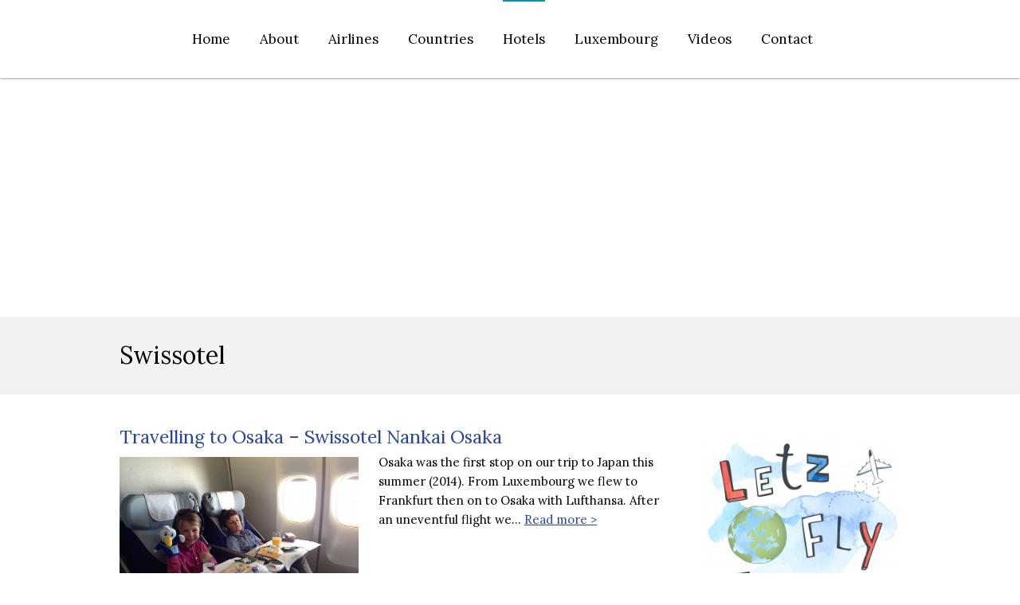

--- FILE ---
content_type: text/html; charset=UTF-8
request_url: https://letzflyaway.com/category/hotels-and-resorts/by-brand/swissotel/
body_size: 28566
content:
<!DOCTYPE html>
<!--[if IE 7]>
<html class="ie ie7" lang="en-US">
<![endif]-->
<!--[if IE 8]>
<html class="ie ie8" lang="en-US">
<![endif]-->
<!--[if !(IE 7) | !(IE 8)  ]><!-->
<html lang="en-US">
<!--<![endif]-->
<head>
  <meta charset="UTF-8" /> 
  <meta name="viewport" content="width=device-width" />  
  
	<link rel="pingback" href="https://letzflyaway.com/xmlrpc.php">
	<link rel="shortcut icon" href="https://letzflyaway.com/wp-content/uploads/2014/10/logo-big.jpg" />
 
<style type='text/css'>		html #wrapper #wrapper-header .title-box {width: 0%;}
html #wrapper #wrapper-header .menu-box {width: 100%;}
html #wrapper #wrapper-header .menu-box #nav {margin-right: 110px;}		#wrapper .content-headline h1 { width: 100%; }		#wrapper #wrapper-header .title-box { width: 0%;}		#wrapper #wrapper-header .menu-box { width: 100%;}		#wrapper #wrapper-header .flexslider, #wrapper #wrapper-header .flexslider .slides li { height: 500px; }		#wrapper #wrapper-header .social-icon { background-color: #000000; }		html body, #wrapper blockquote, #wrapper q, #wrapper .container #comments .comment, #wrapper .container #comments .comment time, #wrapper .container #commentform .form-allowed-tags, #wrapper .container #commentform p, #wrapper input, #wrapper button, #wrapper select { font-family: "Lora", Arial, Helvetica, sans-serif; }		html body, #wrapper blockquote, #wrapper q, #wrapper .container #comments .comment, #wrapper .container #comments .comment time, #wrapper .container #commentform .form-allowed-tags, #wrapper .container #commentform p, #wrapper input, #wrapper button, #wrapper select { color: #000000; }		body p, body ul, body ol, body li, body dl, body address, body table { font-size: 15px; }		#wrapper #wrapper-header .site-title { font-size: 60px; }		#wrapper #wrapper-header .site-title a { color: #000000; }		#wrapper #wrapper-header .header-description h1 { font-family: "Waiting for the Sunrise", Arial, Helvetica, sans-serif; }		#wrapper #wrapper-header .header-description h1 { color: #000000; }		#wrapper .content-headline-wrapper .content-headline h1 { color: #000000; }    #wrapper h1, #wrapper h2, #wrapper h3, #wrapper h4, #wrapper h5, #wrapper h6, #wrapper .container .navigation .section-heading { font-family: "Lora", Arial, Helvetica, sans-serif; }		#wrapper h1, #wrapper h2, #wrapper h3, #wrapper h4, #wrapper h5, #wrapper h6, #wrapper .container .navigation .section-heading { color: #000000; }		#wrapper h1 { font-size: 30px; }		#wrapper h2 { font-size: 27px; }		#wrapper h3 { font-size: 24px; }		#wrapper h4 { font-size: 21px; }		#wrapper h5 { font-size: 17px; }		#wrapper h6 { font-size: 14px; }		#wrapper .container #sidebar .sidebar-widget .sidebar-headline, #wrapper .restimpo_widget_content .tab_title a { color: #000000; }		#wrapper .container #sidebar .sidebar-widget p, #wrapper .container #sidebar .sidebar-widget ul li, #wrapper .container #sidebar .sidebar-widget ol li, #wrapper .container #sidebar .sidebar-widget table { color: #000000; }		#wrapper #footer .footer-widget p, #wrapper #footer .footer-widget ul li, #wrapper #footer .footer-widget ol li, #wrapper #footer .footer-widget table, #wrapper .footer-signature .footer-signature-content p { color: #ffffff; }		#wrapper #main-content a { color: #29449e; }		#wrapper .container #sidebar a { color: 29449e; }		#wrapper #wrapper-header .menu-box a, #wrapper #wrapper-header .menu-box a:visited { color: #000000; }		#wrapper #wrapper-header .top-navigation a, #wrapper #wrapper-header .top-navigation a:visited { color: #000000; }		html #wrapper #wrapper-header .top-navigation .current-menu-item > a, html #wrapper #wrapper-header .top-navigation .current-menu-ancestor > a, html #wrapper #wrapper-header .top-navigation .current_page_item > a, html #wrapper #wrapper-header .top-navigation .current-page-ancestor > a { color: #000000; }		#wrapper #wrapper-header .menu-box ul li a { font-size: 17px; }</style><meta name='robots' content='index, follow, max-image-preview:large, max-snippet:-1, max-video-preview:-1' />

	<!-- This site is optimized with the Yoast SEO plugin v23.2 - https://yoast.com/wordpress/plugins/seo/ -->
	<title>Swissotel Archives |</title>
	<link rel="canonical" href="http://letzflyaway.com/category/hotels-and-resorts/by-brand/swissotel/" />
	<meta property="og:locale" content="en_US" />
	<meta property="og:type" content="article" />
	<meta property="og:title" content="Swissotel Archives |" />
	<meta property="og:url" content="http://letzflyaway.com/category/hotels-and-resorts/by-brand/swissotel/" />
	<meta name="twitter:card" content="summary_large_image" />
	<meta name="twitter:site" content="@Letzflyaway" />
	<script type="application/ld+json" class="yoast-schema-graph">{"@context":"https://schema.org","@graph":[{"@type":"CollectionPage","@id":"http://letzflyaway.com/category/hotels-and-resorts/by-brand/swissotel/","url":"http://letzflyaway.com/category/hotels-and-resorts/by-brand/swissotel/","name":"Swissotel Archives |","isPartOf":{"@id":"http://letzflyaway.com/#website"},"primaryImageOfPage":{"@id":"http://letzflyaway.com/category/hotels-and-resorts/by-brand/swissotel/#primaryimage"},"image":{"@id":"http://letzflyaway.com/category/hotels-and-resorts/by-brand/swissotel/#primaryimage"},"thumbnailUrl":"https://letzflyaway.com/wp-content/uploads/2014/10/IMG_3333.jpg","breadcrumb":{"@id":"http://letzflyaway.com/category/hotels-and-resorts/by-brand/swissotel/#breadcrumb"},"inLanguage":"en-US"},{"@type":"ImageObject","inLanguage":"en-US","@id":"http://letzflyaway.com/category/hotels-and-resorts/by-brand/swissotel/#primaryimage","url":"https://letzflyaway.com/wp-content/uploads/2014/10/IMG_3333.jpg","contentUrl":"https://letzflyaway.com/wp-content/uploads/2014/10/IMG_3333.jpg","width":2048,"height":1536},{"@type":"BreadcrumbList","@id":"http://letzflyaway.com/category/hotels-and-resorts/by-brand/swissotel/#breadcrumb","itemListElement":[{"@type":"ListItem","position":1,"name":"Accueil","item":"http://letzflyaway.com/"},{"@type":"ListItem","position":2,"name":"Hotel Reviews","item":"http://letzflyaway.com/category/hotels-and-resorts/"},{"@type":"ListItem","position":3,"name":"Hotels by Brand","item":"http://letzflyaway.com/category/hotels-and-resorts/by-brand/"},{"@type":"ListItem","position":4,"name":"Swissotel"}]},{"@type":"WebSite","@id":"http://letzflyaway.com/#website","url":"http://letzflyaway.com/","name":"","description":"Family Travel Tips &amp; Reviews","publisher":{"@id":"http://letzflyaway.com/#/schema/person/03c6f60e0d5c5546447ea5e7b8158f68"},"potentialAction":[{"@type":"SearchAction","target":{"@type":"EntryPoint","urlTemplate":"http://letzflyaway.com/?s={search_term_string}"},"query-input":"required name=search_term_string"}],"inLanguage":"en-US"},{"@type":["Person","Organization"],"@id":"http://letzflyaway.com/#/schema/person/03c6f60e0d5c5546447ea5e7b8158f68","name":"LetzFlyAway","image":{"@type":"ImageObject","inLanguage":"en-US","@id":"http://letzflyaway.com/#/schema/person/image/","url":"https://secure.gravatar.com/avatar/17ad120f7ee29dd74c84591086ebf5be4daa47047719f9b2b0fce80c12ba4d78?s=96&d=mm&r=g","contentUrl":"https://secure.gravatar.com/avatar/17ad120f7ee29dd74c84591086ebf5be4daa47047719f9b2b0fce80c12ba4d78?s=96&d=mm&r=g","caption":"LetzFlyAway"},"logo":{"@id":"http://letzflyaway.com/#/schema/person/image/"},"sameAs":["https://www.letzflyaway.com","www.facebook.com/letzflyaway","https://x.com/Letzflyaway"]}]}</script>
	<!-- / Yoast SEO plugin. -->


<link rel='dns-prefetch' href='//platform.twitter.com' />
<link rel='dns-prefetch' href='//fonts.googleapis.com' />
<link rel="alternate" type="application/rss+xml" title=" &raquo; Feed" href="https://letzflyaway.com/feed/" />
<link rel="alternate" type="application/rss+xml" title=" &raquo; Comments Feed" href="https://letzflyaway.com/comments/feed/" />
<link rel="alternate" type="application/rss+xml" title=" &raquo; Swissotel Category Feed" href="https://letzflyaway.com/category/hotels-and-resorts/by-brand/swissotel/feed/" />
		<!-- This site uses the Google Analytics by ExactMetrics plugin v8.0.0 - Using Analytics tracking - https://www.exactmetrics.com/ -->
							<script src="//www.googletagmanager.com/gtag/js?id=G-HP9X3KNQBN"  data-cfasync="false" data-wpfc-render="false" type="text/javascript" async></script>
			<script data-cfasync="false" data-wpfc-render="false" type="text/javascript">
				var em_version = '8.0.0';
				var em_track_user = true;
				var em_no_track_reason = '';
								var ExactMetricsDefaultLocations = {"page_location":"https:\/\/letzflyaway.com\/category\/hotels-and-resorts\/by-brand\/swissotel\/"};
				if ( typeof ExactMetricsPrivacyGuardFilter === 'function' ) {
					var ExactMetricsLocations = (typeof ExactMetricsExcludeQuery === 'object') ? ExactMetricsPrivacyGuardFilter( ExactMetricsExcludeQuery ) : ExactMetricsPrivacyGuardFilter( ExactMetricsDefaultLocations );
				} else {
					var ExactMetricsLocations = (typeof ExactMetricsExcludeQuery === 'object') ? ExactMetricsExcludeQuery : ExactMetricsDefaultLocations;
				}

								var disableStrs = [
										'ga-disable-G-HP9X3KNQBN',
									];

				/* Function to detect opted out users */
				function __gtagTrackerIsOptedOut() {
					for (var index = 0; index < disableStrs.length; index++) {
						if (document.cookie.indexOf(disableStrs[index] + '=true') > -1) {
							return true;
						}
					}

					return false;
				}

				/* Disable tracking if the opt-out cookie exists. */
				if (__gtagTrackerIsOptedOut()) {
					for (var index = 0; index < disableStrs.length; index++) {
						window[disableStrs[index]] = true;
					}
				}

				/* Opt-out function */
				function __gtagTrackerOptout() {
					for (var index = 0; index < disableStrs.length; index++) {
						document.cookie = disableStrs[index] + '=true; expires=Thu, 31 Dec 2099 23:59:59 UTC; path=/';
						window[disableStrs[index]] = true;
					}
				}

				if ('undefined' === typeof gaOptout) {
					function gaOptout() {
						__gtagTrackerOptout();
					}
				}
								window.dataLayer = window.dataLayer || [];

				window.ExactMetricsDualTracker = {
					helpers: {},
					trackers: {},
				};
				if (em_track_user) {
					function __gtagDataLayer() {
						dataLayer.push(arguments);
					}

					function __gtagTracker(type, name, parameters) {
						if (!parameters) {
							parameters = {};
						}

						if (parameters.send_to) {
							__gtagDataLayer.apply(null, arguments);
							return;
						}

						if (type === 'event') {
														parameters.send_to = exactmetrics_frontend.v4_id;
							var hookName = name;
							if (typeof parameters['event_category'] !== 'undefined') {
								hookName = parameters['event_category'] + ':' + name;
							}

							if (typeof ExactMetricsDualTracker.trackers[hookName] !== 'undefined') {
								ExactMetricsDualTracker.trackers[hookName](parameters);
							} else {
								__gtagDataLayer('event', name, parameters);
							}
							
						} else {
							__gtagDataLayer.apply(null, arguments);
						}
					}

					__gtagTracker('js', new Date());
					__gtagTracker('set', {
						'developer_id.dNDMyYj': true,
											});
					if ( ExactMetricsLocations.page_location ) {
						__gtagTracker('set', ExactMetricsLocations);
					}
										__gtagTracker('config', 'G-HP9X3KNQBN', {"forceSSL":"true"} );
															window.gtag = __gtagTracker;										(function () {
						/* https://developers.google.com/analytics/devguides/collection/analyticsjs/ */
						/* ga and __gaTracker compatibility shim. */
						var noopfn = function () {
							return null;
						};
						var newtracker = function () {
							return new Tracker();
						};
						var Tracker = function () {
							return null;
						};
						var p = Tracker.prototype;
						p.get = noopfn;
						p.set = noopfn;
						p.send = function () {
							var args = Array.prototype.slice.call(arguments);
							args.unshift('send');
							__gaTracker.apply(null, args);
						};
						var __gaTracker = function () {
							var len = arguments.length;
							if (len === 0) {
								return;
							}
							var f = arguments[len - 1];
							if (typeof f !== 'object' || f === null || typeof f.hitCallback !== 'function') {
								if ('send' === arguments[0]) {
									var hitConverted, hitObject = false, action;
									if ('event' === arguments[1]) {
										if ('undefined' !== typeof arguments[3]) {
											hitObject = {
												'eventAction': arguments[3],
												'eventCategory': arguments[2],
												'eventLabel': arguments[4],
												'value': arguments[5] ? arguments[5] : 1,
											}
										}
									}
									if ('pageview' === arguments[1]) {
										if ('undefined' !== typeof arguments[2]) {
											hitObject = {
												'eventAction': 'page_view',
												'page_path': arguments[2],
											}
										}
									}
									if (typeof arguments[2] === 'object') {
										hitObject = arguments[2];
									}
									if (typeof arguments[5] === 'object') {
										Object.assign(hitObject, arguments[5]);
									}
									if ('undefined' !== typeof arguments[1].hitType) {
										hitObject = arguments[1];
										if ('pageview' === hitObject.hitType) {
											hitObject.eventAction = 'page_view';
										}
									}
									if (hitObject) {
										action = 'timing' === arguments[1].hitType ? 'timing_complete' : hitObject.eventAction;
										hitConverted = mapArgs(hitObject);
										__gtagTracker('event', action, hitConverted);
									}
								}
								return;
							}

							function mapArgs(args) {
								var arg, hit = {};
								var gaMap = {
									'eventCategory': 'event_category',
									'eventAction': 'event_action',
									'eventLabel': 'event_label',
									'eventValue': 'event_value',
									'nonInteraction': 'non_interaction',
									'timingCategory': 'event_category',
									'timingVar': 'name',
									'timingValue': 'value',
									'timingLabel': 'event_label',
									'page': 'page_path',
									'location': 'page_location',
									'title': 'page_title',
									'referrer' : 'page_referrer',
								};
								for (arg in args) {
																		if (!(!args.hasOwnProperty(arg) || !gaMap.hasOwnProperty(arg))) {
										hit[gaMap[arg]] = args[arg];
									} else {
										hit[arg] = args[arg];
									}
								}
								return hit;
							}

							try {
								f.hitCallback();
							} catch (ex) {
							}
						};
						__gaTracker.create = newtracker;
						__gaTracker.getByName = newtracker;
						__gaTracker.getAll = function () {
							return [];
						};
						__gaTracker.remove = noopfn;
						__gaTracker.loaded = true;
						window['__gaTracker'] = __gaTracker;
					})();
									} else {
										console.log("");
					(function () {
						function __gtagTracker() {
							return null;
						}

						window['__gtagTracker'] = __gtagTracker;
						window['gtag'] = __gtagTracker;
					})();
									}
			</script>
				<!-- / Google Analytics by ExactMetrics -->
				<!-- This site uses the Google Analytics by MonsterInsights plugin v9.0.0 - Using Analytics tracking - https://www.monsterinsights.com/ -->
							<script src="//www.googletagmanager.com/gtag/js?id=G-HP9X3KNQBN"  data-cfasync="false" data-wpfc-render="false" type="text/javascript" async></script>
			<script data-cfasync="false" data-wpfc-render="false" type="text/javascript">
				var mi_version = '9.0.0';
				var mi_track_user = true;
				var mi_no_track_reason = '';
								var MonsterInsightsDefaultLocations = {"page_location":"https:\/\/letzflyaway.com\/category\/hotels-and-resorts\/by-brand\/swissotel\/"};
				if ( typeof MonsterInsightsPrivacyGuardFilter === 'function' ) {
					var MonsterInsightsLocations = (typeof MonsterInsightsExcludeQuery === 'object') ? MonsterInsightsPrivacyGuardFilter( MonsterInsightsExcludeQuery ) : MonsterInsightsPrivacyGuardFilter( MonsterInsightsDefaultLocations );
				} else {
					var MonsterInsightsLocations = (typeof MonsterInsightsExcludeQuery === 'object') ? MonsterInsightsExcludeQuery : MonsterInsightsDefaultLocations;
				}

								var disableStrs = [
										'ga-disable-G-HP9X3KNQBN',
									];

				/* Function to detect opted out users */
				function __gtagTrackerIsOptedOut() {
					for (var index = 0; index < disableStrs.length; index++) {
						if (document.cookie.indexOf(disableStrs[index] + '=true') > -1) {
							return true;
						}
					}

					return false;
				}

				/* Disable tracking if the opt-out cookie exists. */
				if (__gtagTrackerIsOptedOut()) {
					for (var index = 0; index < disableStrs.length; index++) {
						window[disableStrs[index]] = true;
					}
				}

				/* Opt-out function */
				function __gtagTrackerOptout() {
					for (var index = 0; index < disableStrs.length; index++) {
						document.cookie = disableStrs[index] + '=true; expires=Thu, 31 Dec 2099 23:59:59 UTC; path=/';
						window[disableStrs[index]] = true;
					}
				}

				if ('undefined' === typeof gaOptout) {
					function gaOptout() {
						__gtagTrackerOptout();
					}
				}
								window.dataLayer = window.dataLayer || [];

				window.MonsterInsightsDualTracker = {
					helpers: {},
					trackers: {},
				};
				if (mi_track_user) {
					function __gtagDataLayer() {
						dataLayer.push(arguments);
					}

					function __gtagTracker(type, name, parameters) {
						if (!parameters) {
							parameters = {};
						}

						if (parameters.send_to) {
							__gtagDataLayer.apply(null, arguments);
							return;
						}

						if (type === 'event') {
														parameters.send_to = monsterinsights_frontend.v4_id;
							var hookName = name;
							if (typeof parameters['event_category'] !== 'undefined') {
								hookName = parameters['event_category'] + ':' + name;
							}

							if (typeof MonsterInsightsDualTracker.trackers[hookName] !== 'undefined') {
								MonsterInsightsDualTracker.trackers[hookName](parameters);
							} else {
								__gtagDataLayer('event', name, parameters);
							}
							
						} else {
							__gtagDataLayer.apply(null, arguments);
						}
					}

					__gtagTracker('js', new Date());
					__gtagTracker('set', {
						'developer_id.dZGIzZG': true,
											});
					if ( MonsterInsightsLocations.page_location ) {
						__gtagTracker('set', MonsterInsightsLocations);
					}
										__gtagTracker('config', 'G-HP9X3KNQBN', {"forceSSL":"true","link_attribution":"true"} );
															window.gtag = __gtagTracker;										(function () {
						/* https://developers.google.com/analytics/devguides/collection/analyticsjs/ */
						/* ga and __gaTracker compatibility shim. */
						var noopfn = function () {
							return null;
						};
						var newtracker = function () {
							return new Tracker();
						};
						var Tracker = function () {
							return null;
						};
						var p = Tracker.prototype;
						p.get = noopfn;
						p.set = noopfn;
						p.send = function () {
							var args = Array.prototype.slice.call(arguments);
							args.unshift('send');
							__gaTracker.apply(null, args);
						};
						var __gaTracker = function () {
							var len = arguments.length;
							if (len === 0) {
								return;
							}
							var f = arguments[len - 1];
							if (typeof f !== 'object' || f === null || typeof f.hitCallback !== 'function') {
								if ('send' === arguments[0]) {
									var hitConverted, hitObject = false, action;
									if ('event' === arguments[1]) {
										if ('undefined' !== typeof arguments[3]) {
											hitObject = {
												'eventAction': arguments[3],
												'eventCategory': arguments[2],
												'eventLabel': arguments[4],
												'value': arguments[5] ? arguments[5] : 1,
											}
										}
									}
									if ('pageview' === arguments[1]) {
										if ('undefined' !== typeof arguments[2]) {
											hitObject = {
												'eventAction': 'page_view',
												'page_path': arguments[2],
											}
										}
									}
									if (typeof arguments[2] === 'object') {
										hitObject = arguments[2];
									}
									if (typeof arguments[5] === 'object') {
										Object.assign(hitObject, arguments[5]);
									}
									if ('undefined' !== typeof arguments[1].hitType) {
										hitObject = arguments[1];
										if ('pageview' === hitObject.hitType) {
											hitObject.eventAction = 'page_view';
										}
									}
									if (hitObject) {
										action = 'timing' === arguments[1].hitType ? 'timing_complete' : hitObject.eventAction;
										hitConverted = mapArgs(hitObject);
										__gtagTracker('event', action, hitConverted);
									}
								}
								return;
							}

							function mapArgs(args) {
								var arg, hit = {};
								var gaMap = {
									'eventCategory': 'event_category',
									'eventAction': 'event_action',
									'eventLabel': 'event_label',
									'eventValue': 'event_value',
									'nonInteraction': 'non_interaction',
									'timingCategory': 'event_category',
									'timingVar': 'name',
									'timingValue': 'value',
									'timingLabel': 'event_label',
									'page': 'page_path',
									'location': 'page_location',
									'title': 'page_title',
									'referrer' : 'page_referrer',
								};
								for (arg in args) {
																		if (!(!args.hasOwnProperty(arg) || !gaMap.hasOwnProperty(arg))) {
										hit[gaMap[arg]] = args[arg];
									} else {
										hit[arg] = args[arg];
									}
								}
								return hit;
							}

							try {
								f.hitCallback();
							} catch (ex) {
							}
						};
						__gaTracker.create = newtracker;
						__gaTracker.getByName = newtracker;
						__gaTracker.getAll = function () {
							return [];
						};
						__gaTracker.remove = noopfn;
						__gaTracker.loaded = true;
						window['__gaTracker'] = __gaTracker;
					})();
									} else {
										console.log("");
					(function () {
						function __gtagTracker() {
							return null;
						}

						window['__gtagTracker'] = __gtagTracker;
						window['gtag'] = __gtagTracker;
					})();
									}
			</script>
				<!-- / Google Analytics by MonsterInsights -->
		<style id='wp-img-auto-sizes-contain-inline-css' type='text/css'>
img:is([sizes=auto i],[sizes^="auto," i]){contain-intrinsic-size:3000px 1500px}
/*# sourceURL=wp-img-auto-sizes-contain-inline-css */
</style>
<link rel='stylesheet' id='sbi_styles-css' href='https://letzflyaway.com/wp-content/plugins/instagram-feed/css/sbi-styles.min.css?ver=6.5.0' type='text/css' media='all' />
<style id='wp-emoji-styles-inline-css' type='text/css'>

	img.wp-smiley, img.emoji {
		display: inline !important;
		border: none !important;
		box-shadow: none !important;
		height: 1em !important;
		width: 1em !important;
		margin: 0 0.07em !important;
		vertical-align: -0.1em !important;
		background: none !important;
		padding: 0 !important;
	}
/*# sourceURL=wp-emoji-styles-inline-css */
</style>
<style id='wp-block-library-inline-css' type='text/css'>
:root{--wp-block-synced-color:#7a00df;--wp-block-synced-color--rgb:122,0,223;--wp-bound-block-color:var(--wp-block-synced-color);--wp-editor-canvas-background:#ddd;--wp-admin-theme-color:#007cba;--wp-admin-theme-color--rgb:0,124,186;--wp-admin-theme-color-darker-10:#006ba1;--wp-admin-theme-color-darker-10--rgb:0,107,160.5;--wp-admin-theme-color-darker-20:#005a87;--wp-admin-theme-color-darker-20--rgb:0,90,135;--wp-admin-border-width-focus:2px}@media (min-resolution:192dpi){:root{--wp-admin-border-width-focus:1.5px}}.wp-element-button{cursor:pointer}:root .has-very-light-gray-background-color{background-color:#eee}:root .has-very-dark-gray-background-color{background-color:#313131}:root .has-very-light-gray-color{color:#eee}:root .has-very-dark-gray-color{color:#313131}:root .has-vivid-green-cyan-to-vivid-cyan-blue-gradient-background{background:linear-gradient(135deg,#00d084,#0693e3)}:root .has-purple-crush-gradient-background{background:linear-gradient(135deg,#34e2e4,#4721fb 50%,#ab1dfe)}:root .has-hazy-dawn-gradient-background{background:linear-gradient(135deg,#faaca8,#dad0ec)}:root .has-subdued-olive-gradient-background{background:linear-gradient(135deg,#fafae1,#67a671)}:root .has-atomic-cream-gradient-background{background:linear-gradient(135deg,#fdd79a,#004a59)}:root .has-nightshade-gradient-background{background:linear-gradient(135deg,#330968,#31cdcf)}:root .has-midnight-gradient-background{background:linear-gradient(135deg,#020381,#2874fc)}:root{--wp--preset--font-size--normal:16px;--wp--preset--font-size--huge:42px}.has-regular-font-size{font-size:1em}.has-larger-font-size{font-size:2.625em}.has-normal-font-size{font-size:var(--wp--preset--font-size--normal)}.has-huge-font-size{font-size:var(--wp--preset--font-size--huge)}.has-text-align-center{text-align:center}.has-text-align-left{text-align:left}.has-text-align-right{text-align:right}.has-fit-text{white-space:nowrap!important}#end-resizable-editor-section{display:none}.aligncenter{clear:both}.items-justified-left{justify-content:flex-start}.items-justified-center{justify-content:center}.items-justified-right{justify-content:flex-end}.items-justified-space-between{justify-content:space-between}.screen-reader-text{border:0;clip-path:inset(50%);height:1px;margin:-1px;overflow:hidden;padding:0;position:absolute;width:1px;word-wrap:normal!important}.screen-reader-text:focus{background-color:#ddd;clip-path:none;color:#444;display:block;font-size:1em;height:auto;left:5px;line-height:normal;padding:15px 23px 14px;text-decoration:none;top:5px;width:auto;z-index:100000}html :where(.has-border-color){border-style:solid}html :where([style*=border-top-color]){border-top-style:solid}html :where([style*=border-right-color]){border-right-style:solid}html :where([style*=border-bottom-color]){border-bottom-style:solid}html :where([style*=border-left-color]){border-left-style:solid}html :where([style*=border-width]){border-style:solid}html :where([style*=border-top-width]){border-top-style:solid}html :where([style*=border-right-width]){border-right-style:solid}html :where([style*=border-bottom-width]){border-bottom-style:solid}html :where([style*=border-left-width]){border-left-style:solid}html :where(img[class*=wp-image-]){height:auto;max-width:100%}:where(figure){margin:0 0 1em}html :where(.is-position-sticky){--wp-admin--admin-bar--position-offset:var(--wp-admin--admin-bar--height,0px)}@media screen and (max-width:600px){html :where(.is-position-sticky){--wp-admin--admin-bar--position-offset:0px}}

/*# sourceURL=wp-block-library-inline-css */
</style><style id='global-styles-inline-css' type='text/css'>
:root{--wp--preset--aspect-ratio--square: 1;--wp--preset--aspect-ratio--4-3: 4/3;--wp--preset--aspect-ratio--3-4: 3/4;--wp--preset--aspect-ratio--3-2: 3/2;--wp--preset--aspect-ratio--2-3: 2/3;--wp--preset--aspect-ratio--16-9: 16/9;--wp--preset--aspect-ratio--9-16: 9/16;--wp--preset--color--black: #000000;--wp--preset--color--cyan-bluish-gray: #abb8c3;--wp--preset--color--white: #ffffff;--wp--preset--color--pale-pink: #f78da7;--wp--preset--color--vivid-red: #cf2e2e;--wp--preset--color--luminous-vivid-orange: #ff6900;--wp--preset--color--luminous-vivid-amber: #fcb900;--wp--preset--color--light-green-cyan: #7bdcb5;--wp--preset--color--vivid-green-cyan: #00d084;--wp--preset--color--pale-cyan-blue: #8ed1fc;--wp--preset--color--vivid-cyan-blue: #0693e3;--wp--preset--color--vivid-purple: #9b51e0;--wp--preset--gradient--vivid-cyan-blue-to-vivid-purple: linear-gradient(135deg,rgb(6,147,227) 0%,rgb(155,81,224) 100%);--wp--preset--gradient--light-green-cyan-to-vivid-green-cyan: linear-gradient(135deg,rgb(122,220,180) 0%,rgb(0,208,130) 100%);--wp--preset--gradient--luminous-vivid-amber-to-luminous-vivid-orange: linear-gradient(135deg,rgb(252,185,0) 0%,rgb(255,105,0) 100%);--wp--preset--gradient--luminous-vivid-orange-to-vivid-red: linear-gradient(135deg,rgb(255,105,0) 0%,rgb(207,46,46) 100%);--wp--preset--gradient--very-light-gray-to-cyan-bluish-gray: linear-gradient(135deg,rgb(238,238,238) 0%,rgb(169,184,195) 100%);--wp--preset--gradient--cool-to-warm-spectrum: linear-gradient(135deg,rgb(74,234,220) 0%,rgb(151,120,209) 20%,rgb(207,42,186) 40%,rgb(238,44,130) 60%,rgb(251,105,98) 80%,rgb(254,248,76) 100%);--wp--preset--gradient--blush-light-purple: linear-gradient(135deg,rgb(255,206,236) 0%,rgb(152,150,240) 100%);--wp--preset--gradient--blush-bordeaux: linear-gradient(135deg,rgb(254,205,165) 0%,rgb(254,45,45) 50%,rgb(107,0,62) 100%);--wp--preset--gradient--luminous-dusk: linear-gradient(135deg,rgb(255,203,112) 0%,rgb(199,81,192) 50%,rgb(65,88,208) 100%);--wp--preset--gradient--pale-ocean: linear-gradient(135deg,rgb(255,245,203) 0%,rgb(182,227,212) 50%,rgb(51,167,181) 100%);--wp--preset--gradient--electric-grass: linear-gradient(135deg,rgb(202,248,128) 0%,rgb(113,206,126) 100%);--wp--preset--gradient--midnight: linear-gradient(135deg,rgb(2,3,129) 0%,rgb(40,116,252) 100%);--wp--preset--font-size--small: 13px;--wp--preset--font-size--medium: 20px;--wp--preset--font-size--large: 36px;--wp--preset--font-size--x-large: 42px;--wp--preset--spacing--20: 0.44rem;--wp--preset--spacing--30: 0.67rem;--wp--preset--spacing--40: 1rem;--wp--preset--spacing--50: 1.5rem;--wp--preset--spacing--60: 2.25rem;--wp--preset--spacing--70: 3.38rem;--wp--preset--spacing--80: 5.06rem;--wp--preset--shadow--natural: 6px 6px 9px rgba(0, 0, 0, 0.2);--wp--preset--shadow--deep: 12px 12px 50px rgba(0, 0, 0, 0.4);--wp--preset--shadow--sharp: 6px 6px 0px rgba(0, 0, 0, 0.2);--wp--preset--shadow--outlined: 6px 6px 0px -3px rgb(255, 255, 255), 6px 6px rgb(0, 0, 0);--wp--preset--shadow--crisp: 6px 6px 0px rgb(0, 0, 0);}:where(.is-layout-flex){gap: 0.5em;}:where(.is-layout-grid){gap: 0.5em;}body .is-layout-flex{display: flex;}.is-layout-flex{flex-wrap: wrap;align-items: center;}.is-layout-flex > :is(*, div){margin: 0;}body .is-layout-grid{display: grid;}.is-layout-grid > :is(*, div){margin: 0;}:where(.wp-block-columns.is-layout-flex){gap: 2em;}:where(.wp-block-columns.is-layout-grid){gap: 2em;}:where(.wp-block-post-template.is-layout-flex){gap: 1.25em;}:where(.wp-block-post-template.is-layout-grid){gap: 1.25em;}.has-black-color{color: var(--wp--preset--color--black) !important;}.has-cyan-bluish-gray-color{color: var(--wp--preset--color--cyan-bluish-gray) !important;}.has-white-color{color: var(--wp--preset--color--white) !important;}.has-pale-pink-color{color: var(--wp--preset--color--pale-pink) !important;}.has-vivid-red-color{color: var(--wp--preset--color--vivid-red) !important;}.has-luminous-vivid-orange-color{color: var(--wp--preset--color--luminous-vivid-orange) !important;}.has-luminous-vivid-amber-color{color: var(--wp--preset--color--luminous-vivid-amber) !important;}.has-light-green-cyan-color{color: var(--wp--preset--color--light-green-cyan) !important;}.has-vivid-green-cyan-color{color: var(--wp--preset--color--vivid-green-cyan) !important;}.has-pale-cyan-blue-color{color: var(--wp--preset--color--pale-cyan-blue) !important;}.has-vivid-cyan-blue-color{color: var(--wp--preset--color--vivid-cyan-blue) !important;}.has-vivid-purple-color{color: var(--wp--preset--color--vivid-purple) !important;}.has-black-background-color{background-color: var(--wp--preset--color--black) !important;}.has-cyan-bluish-gray-background-color{background-color: var(--wp--preset--color--cyan-bluish-gray) !important;}.has-white-background-color{background-color: var(--wp--preset--color--white) !important;}.has-pale-pink-background-color{background-color: var(--wp--preset--color--pale-pink) !important;}.has-vivid-red-background-color{background-color: var(--wp--preset--color--vivid-red) !important;}.has-luminous-vivid-orange-background-color{background-color: var(--wp--preset--color--luminous-vivid-orange) !important;}.has-luminous-vivid-amber-background-color{background-color: var(--wp--preset--color--luminous-vivid-amber) !important;}.has-light-green-cyan-background-color{background-color: var(--wp--preset--color--light-green-cyan) !important;}.has-vivid-green-cyan-background-color{background-color: var(--wp--preset--color--vivid-green-cyan) !important;}.has-pale-cyan-blue-background-color{background-color: var(--wp--preset--color--pale-cyan-blue) !important;}.has-vivid-cyan-blue-background-color{background-color: var(--wp--preset--color--vivid-cyan-blue) !important;}.has-vivid-purple-background-color{background-color: var(--wp--preset--color--vivid-purple) !important;}.has-black-border-color{border-color: var(--wp--preset--color--black) !important;}.has-cyan-bluish-gray-border-color{border-color: var(--wp--preset--color--cyan-bluish-gray) !important;}.has-white-border-color{border-color: var(--wp--preset--color--white) !important;}.has-pale-pink-border-color{border-color: var(--wp--preset--color--pale-pink) !important;}.has-vivid-red-border-color{border-color: var(--wp--preset--color--vivid-red) !important;}.has-luminous-vivid-orange-border-color{border-color: var(--wp--preset--color--luminous-vivid-orange) !important;}.has-luminous-vivid-amber-border-color{border-color: var(--wp--preset--color--luminous-vivid-amber) !important;}.has-light-green-cyan-border-color{border-color: var(--wp--preset--color--light-green-cyan) !important;}.has-vivid-green-cyan-border-color{border-color: var(--wp--preset--color--vivid-green-cyan) !important;}.has-pale-cyan-blue-border-color{border-color: var(--wp--preset--color--pale-cyan-blue) !important;}.has-vivid-cyan-blue-border-color{border-color: var(--wp--preset--color--vivid-cyan-blue) !important;}.has-vivid-purple-border-color{border-color: var(--wp--preset--color--vivid-purple) !important;}.has-vivid-cyan-blue-to-vivid-purple-gradient-background{background: var(--wp--preset--gradient--vivid-cyan-blue-to-vivid-purple) !important;}.has-light-green-cyan-to-vivid-green-cyan-gradient-background{background: var(--wp--preset--gradient--light-green-cyan-to-vivid-green-cyan) !important;}.has-luminous-vivid-amber-to-luminous-vivid-orange-gradient-background{background: var(--wp--preset--gradient--luminous-vivid-amber-to-luminous-vivid-orange) !important;}.has-luminous-vivid-orange-to-vivid-red-gradient-background{background: var(--wp--preset--gradient--luminous-vivid-orange-to-vivid-red) !important;}.has-very-light-gray-to-cyan-bluish-gray-gradient-background{background: var(--wp--preset--gradient--very-light-gray-to-cyan-bluish-gray) !important;}.has-cool-to-warm-spectrum-gradient-background{background: var(--wp--preset--gradient--cool-to-warm-spectrum) !important;}.has-blush-light-purple-gradient-background{background: var(--wp--preset--gradient--blush-light-purple) !important;}.has-blush-bordeaux-gradient-background{background: var(--wp--preset--gradient--blush-bordeaux) !important;}.has-luminous-dusk-gradient-background{background: var(--wp--preset--gradient--luminous-dusk) !important;}.has-pale-ocean-gradient-background{background: var(--wp--preset--gradient--pale-ocean) !important;}.has-electric-grass-gradient-background{background: var(--wp--preset--gradient--electric-grass) !important;}.has-midnight-gradient-background{background: var(--wp--preset--gradient--midnight) !important;}.has-small-font-size{font-size: var(--wp--preset--font-size--small) !important;}.has-medium-font-size{font-size: var(--wp--preset--font-size--medium) !important;}.has-large-font-size{font-size: var(--wp--preset--font-size--large) !important;}.has-x-large-font-size{font-size: var(--wp--preset--font-size--x-large) !important;}
/*# sourceURL=global-styles-inline-css */
</style>

<style id='classic-theme-styles-inline-css' type='text/css'>
/*! This file is auto-generated */
.wp-block-button__link{color:#fff;background-color:#32373c;border-radius:9999px;box-shadow:none;text-decoration:none;padding:calc(.667em + 2px) calc(1.333em + 2px);font-size:1.125em}.wp-block-file__button{background:#32373c;color:#fff;text-decoration:none}
/*# sourceURL=/wp-includes/css/classic-themes.min.css */
</style>
<link rel='stylesheet' id='contact-form-7-css' href='https://letzflyaway.com/wp-content/plugins/contact-form-7/includes/css/styles.css?ver=5.9.8' type='text/css' media='all' />
<link rel='stylesheet' id='easy-facebook-likebox-custom-fonts-css' href='https://letzflyaway.com/wp-content/plugins/easy-facebook-likebox/frontend/assets/css/esf-custom-fonts.css?ver=6.9' type='text/css' media='all' />
<link rel='stylesheet' id='easy-facebook-likebox-popup-styles-css' href='https://letzflyaway.com/wp-content/plugins/easy-facebook-likebox/facebook/frontend/assets/css/esf-free-popup.css?ver=6.5.8' type='text/css' media='all' />
<link rel='stylesheet' id='easy-facebook-likebox-frontend-css' href='https://letzflyaway.com/wp-content/plugins/easy-facebook-likebox/facebook/frontend/assets/css/easy-facebook-likebox-frontend.css?ver=6.5.8' type='text/css' media='all' />
<link rel='stylesheet' id='easy-facebook-likebox-customizer-style-css' href='https://letzflyaway.com/wp-admin/admin-ajax.php?action=easy-facebook-likebox-customizer-style&#038;ver=6.5.8' type='text/css' media='all' />
<link rel='stylesheet' id='email-subscribers-css' href='https://letzflyaway.com/wp-content/plugins/email-subscribers/lite/public/css/email-subscribers-public.css?ver=5.7.29' type='text/css' media='all' />
<link rel='stylesheet' id='SFSIPLUSmainCss-css' href='https://letzflyaway.com/wp-content/plugins/ultimate-social-media-plus/css/sfsi-style.css?ver=3.6.6' type='text/css' media='all' />
<link rel='stylesheet' id='restimpo-google-font1-css' href='//fonts.googleapis.com/css?family=Lora&#038;subset=latin&#038;ver=6.9' type='text/css' media='all' />
<link rel='stylesheet' id='restimpo-google-font3-css' href='//fonts.googleapis.com/css?family=Waiting+for+the+Sunrise&#038;subset=latin&#038;ver=6.9' type='text/css' media='all' />
<link rel='stylesheet' id='restimpo-google-font4-css' href='//fonts.googleapis.com/css?family=Lora&#038;subset=latin&#038;ver=6.9' type='text/css' media='all' />
<link rel='stylesheet' id='restimpo-style-blue-css' href='https://letzflyaway.com/wp-content/themes/restimpo-premium/css/blue.css?ver=6.9' type='text/css' media='all' />
<link rel='stylesheet' id='restimpo-style-css' href='https://letzflyaway.com/wp-content/themes/restimpo-premium/style.css?ver=6.9' type='text/css' media='all' />
<link rel='stylesheet' id='restimpo-tab-widget-css' href='https://letzflyaway.com/wp-content/themes/restimpo-premium/functions/fe/wp-tab-widget/css/wp-tab-widget.css?ver=6.9' type='text/css' media='all' />
<link rel='stylesheet' id='advancedTwitterFollowersWidget-css' href='https://letzflyaway.com/wp-content/plugins/advanced-twitter-followers-widget/assets/style.css?ver=6.9' type='text/css' media='all' />
<link rel='stylesheet' id='esf-custom-fonts-css' href='https://letzflyaway.com/wp-content/plugins/easy-facebook-likebox/frontend/assets/css/esf-custom-fonts.css?ver=6.9' type='text/css' media='all' />
<link rel='stylesheet' id='esf-insta-frontend-css' href='https://letzflyaway.com/wp-content/plugins/easy-facebook-likebox//instagram/frontend/assets/css/esf-insta-frontend.css?ver=6.9' type='text/css' media='all' />
<link rel='stylesheet' id='esf-insta-customizer-style-css' href='https://letzflyaway.com/wp-admin/admin-ajax.php?action=esf-insta-customizer-style&#038;ver=6.9' type='text/css' media='all' />
<link rel='stylesheet' id='wp-color-picker-css' href='https://letzflyaway.com/wp-admin/css/color-picker.min.css?ver=6.9' type='text/css' media='all' />
<link rel='stylesheet' id='bos-searchbox-css' href='https://letzflyaway.com/wp-content/plugins/bookingcom-official-searchbox/assets/css/bos_searchbox.css?ver=6.9' type='text/css' media='all' />
<link rel='stylesheet' id='jquery-ui-css' href='https://letzflyaway.com/wp-content/plugins/bookingcom-official-searchbox/assets/css/jquery-ui.css?ver=6.9' type='text/css' media='all' />
<link rel='stylesheet' id='cyclone-template-style-dark-0-css' href='https://letzflyaway.com/wp-content/themes/restimpo-premium/cycloneslider/dark/style.css?ver=3.2.0' type='text/css' media='all' />
<link rel='stylesheet' id='cyclone-template-style-default-0-css' href='https://letzflyaway.com/wp-content/themes/restimpo-premium/cycloneslider/default/style.css?ver=3.2.0' type='text/css' media='all' />
<link rel='stylesheet' id='cyclone-template-style-standard-0-css' href='https://letzflyaway.com/wp-content/themes/restimpo-premium/cycloneslider/standard/style.css?ver=3.2.0' type='text/css' media='all' />
<link rel='stylesheet' id='cyclone-template-style-thumbnails-0-css' href='https://letzflyaway.com/wp-content/themes/restimpo-premium/cycloneslider/thumbnails/style.css?ver=3.2.0' type='text/css' media='all' />
<!--n2css--><script type="text/javascript" src="https://letzflyaway.com/wp-content/plugins/google-analytics-dashboard-for-wp/assets/js/frontend-gtag.min.js?ver=8.0.0" id="exactmetrics-frontend-script-js"></script>
<script data-cfasync="false" data-wpfc-render="false" type="text/javascript" id='exactmetrics-frontend-script-js-extra'>/* <![CDATA[ */
var exactmetrics_frontend = {"js_events_tracking":"true","download_extensions":"zip,mp3,mpeg,pdf,docx,pptx,xlsx,jpeg,png,gif,tiff,rar","inbound_paths":"[{\"path\":\"\\\/go\\\/\",\"label\":\"affiliate\"},{\"path\":\"\\\/recommend\\\/\",\"label\":\"affiliate\"}]","home_url":"https:\/\/letzflyaway.com","hash_tracking":"false","v4_id":"G-HP9X3KNQBN"};/* ]]> */
</script>
<script type="text/javascript" src="https://letzflyaway.com/wp-content/plugins/google-analytics-for-wordpress/assets/js/frontend-gtag.min.js?ver=9.0.0" id="monsterinsights-frontend-script-js"></script>
<script data-cfasync="false" data-wpfc-render="false" type="text/javascript" id='monsterinsights-frontend-script-js-extra'>/* <![CDATA[ */
var monsterinsights_frontend = {"js_events_tracking":"true","download_extensions":"doc,pdf,ppt,zip,xls,docx,pptx,xlsx","inbound_paths":"[{\"path\":\"\\\/go\\\/\",\"label\":\"affiliate\"},{\"path\":\"\\\/recommend\\\/\",\"label\":\"affiliate\"}]","home_url":"https:\/\/letzflyaway.com","hash_tracking":"false","v4_id":"G-HP9X3KNQBN"};/* ]]> */
</script>
<script type="text/javascript" src="https://letzflyaway.com/wp-includes/js/jquery/jquery.min.js?ver=3.7.1" id="jquery-core-js"></script>
<script type="text/javascript" src="https://letzflyaway.com/wp-includes/js/jquery/jquery-migrate.min.js?ver=3.4.1" id="jquery-migrate-js"></script>
<script type="text/javascript" src="https://letzflyaway.com/wp-content/plugins/easy-facebook-likebox/facebook/frontend/assets/js/esf-free-popup.min.js?ver=6.5.8" id="easy-facebook-likebox-popup-script-js"></script>
<script type="text/javascript" id="easy-facebook-likebox-public-script-js-extra">
/* <![CDATA[ */
var public_ajax = {"ajax_url":"https://letzflyaway.com/wp-admin/admin-ajax.php","efbl_is_fb_pro":""};
//# sourceURL=easy-facebook-likebox-public-script-js-extra
/* ]]> */
</script>
<script type="text/javascript" src="https://letzflyaway.com/wp-content/plugins/easy-facebook-likebox/facebook/frontend/assets/js/public.js?ver=6.5.8" id="easy-facebook-likebox-public-script-js"></script>
<script type="text/javascript" src="https://letzflyaway.com/wp-content/plugins/easy-facebook-likebox/frontend/assets/js/imagesloaded.pkgd.min.js?ver=6.9" id="imagesloaded.pkgd.min-js"></script>
<script type="text/javascript" id="esf-insta-public-js-extra">
/* <![CDATA[ */
var esf_insta = {"ajax_url":"https://letzflyaway.com/wp-admin/admin-ajax.php","version":"free","nonce":"742d473446"};
//# sourceURL=esf-insta-public-js-extra
/* ]]> */
</script>
<script type="text/javascript" src="https://letzflyaway.com/wp-content/plugins/easy-facebook-likebox//instagram/frontend/assets/js/esf-insta-public.js?ver=1" id="esf-insta-public-js"></script>
<link rel="https://api.w.org/" href="https://letzflyaway.com/wp-json/" /><link rel="alternate" title="JSON" type="application/json" href="https://letzflyaway.com/wp-json/wp/v2/categories/65" /><link rel="EditURI" type="application/rsd+xml" title="RSD" href="https://letzflyaway.com/xmlrpc.php?rsd" />
<meta name="generator" content="WordPress 6.9" />
		<script type="text/javascript" async defer data-pin-color="red" 
		 data-pin-hover="true" src="https://letzflyaway.com/wp-content/plugins/pinterest-pin-it-button-on-image-hover-and-post/js/pinit.js"></script>
			<script>
		window.addEventListener("sfsi_plus_functions_loaded", function() {
			var body = document.getElementsByTagName('body')[0];
			// console.log(body);
			body.classList.add("sfsi_plus_3.53");
		})
		// window.addEventListener('sfsi_plus_functions_loaded',function(e) {
		// 	jQuery("body").addClass("sfsi_plus_3.53")
		// });
		jQuery(document).ready(function(e) {
			jQuery("body").addClass("sfsi_plus_3.53")
		});

		function sfsi_plus_processfurther(ref) {
			var feed_id = '[base64]';
			var feedtype = 8;
			var email = jQuery(ref).find('input[name="email"]').val();
			var filter = /^(([^<>()[\]\\.,;:\s@\"]+(\.[^<>()[\]\\.,;:\s@\"]+)*)|(\".+\"))@((\[[0-9]{1,3}\.[0-9]{1,3}\.[0-9]{1,3}\.[0-9]{1,3}\])|(([a-zA-Z\-0-9]+\.)+[a-zA-Z]{2,}))$/;
			if ((email != "Enter your email") && (filter.test(email))) {
				if (feedtype == "8") {
					var url = "https://api.follow.it/subscription-form/" + feed_id + "/" + feedtype;
					window.open(url, "popupwindow", "scrollbars=yes,width=1080,height=760");
					return true;
				}
			} else {
				alert("Please enter email address");
				jQuery(ref).find('input[name="email"]').focus();
				return false;
			}
		}
	</script>
	<style>
		.sfsi_plus_subscribe_Popinner {
			width: 100% !important;
			height: auto !important;
			border: 1px solid #b5b5b5 !important;
			padding: 18px 0px !important;
			background-color: #ffffff !important;
		}

		.sfsi_plus_subscribe_Popinner form {
			margin: 0 20px !important;
		}

		.sfsi_plus_subscribe_Popinner h5 {
			font-family: Helvetica,Arial,sans-serif !important;

			font-weight: bold !important;
			color: #000000 !important;
			font-size: 16px !important;
			text-align: center !important;
			margin: 0 0 10px !important;
			padding: 0 !important;
		}

		.sfsi_plus_subscription_form_field {
			margin: 5px 0 !important;
			width: 100% !important;
			display: inline-flex;
			display: -webkit-inline-flex;
		}

		.sfsi_plus_subscription_form_field input {
			width: 100% !important;
			padding: 10px 0px !important;
		}

		.sfsi_plus_subscribe_Popinner input[type=email] {
			font-family: Helvetica,Arial,sans-serif !important;

			font-style: normal !important;
			color:  !important;
			font-size: 14px !important;
			text-align: center !important;
		}

		.sfsi_plus_subscribe_Popinner input[type=email]::-webkit-input-placeholder {
			font-family: Helvetica,Arial,sans-serif !important;

			font-style: normal !important;
			color:  !important;
			font-size: 14px !important;
			text-align: center !important;
		}

		.sfsi_plus_subscribe_Popinner input[type=email]:-moz-placeholder {
			/* Firefox 18- */
			font-family: Helvetica,Arial,sans-serif !important;

			font-style: normal !important;
			color:  !important;
			font-size: 14px !important;
			text-align: center !important;
		}

		.sfsi_plus_subscribe_Popinner input[type=email]::-moz-placeholder {
			/* Firefox 19+ */
			font-family: Helvetica,Arial,sans-serif !important;

			font-style: normal !important;
			color:  !important;
			font-size: 14px !important;
			text-align: center !important;
		}

		.sfsi_plus_subscribe_Popinner input[type=email]:-ms-input-placeholder {
			font-family: Helvetica,Arial,sans-serif !important;

			font-style: normal !important;
			color:  !important;
			font-size: 14px !important;
			text-align: center !important;
		}

		.sfsi_plus_subscribe_Popinner input[type=submit] {
			font-family: Helvetica,Arial,sans-serif !important;

			font-weight: bold !important;
			color: #000000 !important;
			font-size: 16px !important;
			text-align: center !important;
			background-color: #dedede !important;
		}
	</style>
	<meta name="follow.[base64]" content="3PyKEPwZ2geezjeP0wpk"/>
        <script type="text/javascript">
            var jQueryMigrateHelperHasSentDowngrade = false;

			window.onerror = function( msg, url, line, col, error ) {
				// Break out early, do not processing if a downgrade reqeust was already sent.
				if ( jQueryMigrateHelperHasSentDowngrade ) {
					return true;
                }

				var xhr = new XMLHttpRequest();
				var nonce = 'ebdd81f357';
				var jQueryFunctions = [
					'andSelf',
					'browser',
					'live',
					'boxModel',
					'support.boxModel',
					'size',
					'swap',
					'clean',
					'sub',
                ];
				var match_pattern = /\)\.(.+?) is not a function/;
                var erroredFunction = msg.match( match_pattern );

                // If there was no matching functions, do not try to downgrade.
                if ( null === erroredFunction || typeof erroredFunction !== 'object' || typeof erroredFunction[1] === "undefined" || -1 === jQueryFunctions.indexOf( erroredFunction[1] ) ) {
                    return true;
                }

                // Set that we've now attempted a downgrade request.
                jQueryMigrateHelperHasSentDowngrade = true;

				xhr.open( 'POST', 'https://letzflyaway.com/wp-admin/admin-ajax.php' );
				xhr.setRequestHeader( 'Content-Type', 'application/x-www-form-urlencoded' );
				xhr.onload = function () {
					var response,
                        reload = false;

					if ( 200 === xhr.status ) {
                        try {
                        	response = JSON.parse( xhr.response );

                        	reload = response.data.reload;
                        } catch ( e ) {
                        	reload = false;
                        }
                    }

					// Automatically reload the page if a deprecation caused an automatic downgrade, ensure visitors get the best possible experience.
					if ( reload ) {
						location.reload();
                    }
				};

				xhr.send( encodeURI( 'action=jquery-migrate-downgrade-version&_wpnonce=' + nonce ) );

				// Suppress error alerts in older browsers
				return true;
			}
        </script>

		<style type="text/css">/* =Responsive Map fix
-------------------------------------------------------------- */
.restimpo_map_canvas img {
	max-width: none;
}</style><!--[if IE]>
<style type="text/css" media="screen">
.header-content-wrapper, .info-box .info-box-more, .info-box .info-box-more:hover, input[type="submit"], input[type="reset"], .custom-button, #wrapper .panel-row-style-restimpo .origin-widget-button a, .header-image .header-image-text .header-image-link, #wrapper-header .flexslider .header-slider-text .header-slider-more {
        behavior: url("https://letzflyaway.com/wp-content/themes/restimpo-premium/css/pie/PIE.php");
        zoom: 1;
}
</style>
<![endif]-->
<link rel="me" href="https://twitter.com/Captainookie" /><meta name="twitter:partner" content="tfwp" />
<meta name="twitter:card" content="summary" /><meta name="twitter:title" content="Category: Swissotel" /><meta name="twitter:site" content="@Captainookie" />
 
 
</head>
 
<body class="archive category category-swissotel category-65 wp-theme-restimpo-premium sfsi_plus_actvite_theme_flat" id="wrapper"> 
<header id="wrapper-header">
  
  <div class="header-content-wrapper">
    <div class="header-content">
      <div class="title-box">
        <p class="site-title"><a href="https://letzflyaway.com/"></a></p>
      </div>
      <div class="menu-box">
<div class="menu-menu-du-top-container"><ul id="nav" class="menu"><li id="menu-item-43" class="menu-item menu-item-type-custom menu-item-object-custom menu-item-43"><a href="https://www.letzflyaway.com">Home</a></li>
<li id="menu-item-29" class="menu-item menu-item-type-post_type menu-item-object-page menu-item-29"><a href="https://letzflyaway.com/about/">About</a></li>
<li id="menu-item-727" class="menu-item menu-item-type-taxonomy menu-item-object-category menu-item-727"><a href="https://letzflyaway.com/category/airlines/">Airlines</a></li>
<li id="menu-item-1029" class="menu-item menu-item-type-taxonomy menu-item-object-category menu-item-has-children menu-item-1029"><a href="https://letzflyaway.com/category/countries-2/">Countries</a>
<ul class="sub-menu">
	<li id="menu-item-4398" class="menu-item menu-item-type-taxonomy menu-item-object-category first-menu-item menu-item-4398"><a href="https://letzflyaway.com/category/countries-2/argentina-countries-2/">Argentina</a></li>
	<li id="menu-item-2169" class="menu-item menu-item-type-taxonomy menu-item-object-category menu-item-2169"><a href="https://letzflyaway.com/category/countries-2/australia/">Australia</a></li>
	<li id="menu-item-3616" class="menu-item menu-item-type-taxonomy menu-item-object-category menu-item-3616"><a href="https://letzflyaway.com/category/countries-2/austria-countries-2/">Austria</a></li>
	<li id="menu-item-1937" class="menu-item menu-item-type-taxonomy menu-item-object-category menu-item-1937"><a href="https://letzflyaway.com/category/hotels-and-resorts/by-country/belgium/">Belgium</a></li>
	<li id="menu-item-7058" class="menu-item menu-item-type-taxonomy menu-item-object-category menu-item-7058"><a href="https://letzflyaway.com/category/countries-2/belize/">Belize</a></li>
	<li id="menu-item-6794" class="menu-item menu-item-type-taxonomy menu-item-object-category menu-item-6794"><a href="https://letzflyaway.com/category/countries-2/brazil/">Brazil</a></li>
	<li id="menu-item-6179" class="menu-item menu-item-type-taxonomy menu-item-object-category menu-item-6179"><a href="https://letzflyaway.com/category/countries-2/cambodia-countries-2/">Cambodia</a></li>
	<li id="menu-item-2767" class="menu-item menu-item-type-taxonomy menu-item-object-category menu-item-2767"><a href="https://letzflyaway.com/category/countries-2/china/">China</a></li>
	<li id="menu-item-3188" class="menu-item menu-item-type-taxonomy menu-item-object-category menu-item-3188"><a href="https://letzflyaway.com/category/countries-2/croatia/">Croatia</a></li>
	<li id="menu-item-4175" class="menu-item menu-item-type-taxonomy menu-item-object-category menu-item-4175"><a href="https://letzflyaway.com/category/countries-2/cuba-countries-2/">Cuba</a></li>
	<li id="menu-item-1309" class="menu-item menu-item-type-taxonomy menu-item-object-category menu-item-1309"><a href="https://letzflyaway.com/category/countries-2/france-countries-2/">France</a></li>
	<li id="menu-item-1030" class="menu-item menu-item-type-taxonomy menu-item-object-category menu-item-1030"><a href="https://letzflyaway.com/category/countries-2/germany/">Germany</a></li>
	<li id="menu-item-6729" class="menu-item menu-item-type-taxonomy menu-item-object-category menu-item-6729"><a href="https://letzflyaway.com/category/countries-2/indonesia-countries-2/">Indonesia</a></li>
	<li id="menu-item-3560" class="menu-item menu-item-type-taxonomy menu-item-object-category menu-item-3560"><a href="https://letzflyaway.com/category/countries-2/ireland-countries-2/">Ireland</a></li>
	<li id="menu-item-2253" class="menu-item menu-item-type-taxonomy menu-item-object-category menu-item-2253"><a href="https://letzflyaway.com/category/countries-2/italy-countries-2/">Italy</a></li>
	<li id="menu-item-1031" class="menu-item menu-item-type-taxonomy menu-item-object-category menu-item-1031"><a href="https://letzflyaway.com/category/countries-2/japan/">Japan</a></li>
	<li id="menu-item-6456" class="menu-item menu-item-type-taxonomy menu-item-object-category menu-item-6456"><a href="https://letzflyaway.com/category/countries-2/kenya/">Kenya</a></li>
	<li id="menu-item-1032" class="menu-item menu-item-type-taxonomy menu-item-object-category menu-item-1032"><a href="https://letzflyaway.com/category/countries-2/luxembourg/">Luxembourg</a></li>
	<li id="menu-item-5890" class="menu-item menu-item-type-taxonomy menu-item-object-category menu-item-5890"><a href="https://letzflyaway.com/category/countries-2/malaysia/">Malaysia</a></li>
	<li id="menu-item-1630" class="menu-item menu-item-type-taxonomy menu-item-object-category menu-item-1630"><a href="https://letzflyaway.com/category/hotels-and-resorts/by-country/maldives/">Maldives</a></li>
	<li id="menu-item-1631" class="menu-item menu-item-type-taxonomy menu-item-object-category menu-item-1631"><a href="https://letzflyaway.com/category/hotels-and-resorts/by-country/mauritius-by-country/">Mauritius</a></li>
	<li id="menu-item-3882" class="menu-item menu-item-type-taxonomy menu-item-object-category menu-item-3882"><a href="https://letzflyaway.com/category/countries-2/mexico-countries-2/">Mexico</a></li>
	<li id="menu-item-5168" class="menu-item menu-item-type-taxonomy menu-item-object-category menu-item-5168"><a href="https://letzflyaway.com/category/countries-2/norway/">Norway</a></li>
	<li id="menu-item-1632" class="menu-item menu-item-type-taxonomy menu-item-object-category menu-item-1632"><a href="https://letzflyaway.com/category/hotels-and-resorts/by-country/oman/">Oman</a></li>
	<li id="menu-item-1686" class="menu-item menu-item-type-taxonomy menu-item-object-category menu-item-1686"><a href="https://letzflyaway.com/category/countries-2/portugal/">Portugal</a></li>
	<li id="menu-item-1633" class="menu-item menu-item-type-taxonomy menu-item-object-category menu-item-1633"><a href="https://letzflyaway.com/category/hotels-and-resorts/by-country/seychelles/">Seychelles</a></li>
	<li id="menu-item-1033" class="menu-item menu-item-type-taxonomy menu-item-object-category menu-item-1033"><a href="https://letzflyaway.com/category/countries-2/singapore/">Singapore</a></li>
	<li id="menu-item-2420" class="menu-item menu-item-type-taxonomy menu-item-object-category menu-item-2420"><a href="https://letzflyaway.com/category/countries-2/slovakia-countries-2/">Slovakia</a></li>
	<li id="menu-item-2901" class="menu-item menu-item-type-taxonomy menu-item-object-category menu-item-2901"><a href="https://letzflyaway.com/category/countries-2/korea/">South Korea</a></li>
	<li id="menu-item-3700" class="menu-item menu-item-type-taxonomy menu-item-object-category menu-item-3700"><a href="https://letzflyaway.com/category/countries-2/spain-countries-2/">Spain</a></li>
	<li id="menu-item-2048" class="menu-item menu-item-type-taxonomy menu-item-object-category menu-item-2048"><a href="https://letzflyaway.com/category/countries-2/switzerland-countries-2/">Switzerland</a></li>
	<li id="menu-item-5336" class="menu-item menu-item-type-taxonomy menu-item-object-category menu-item-5336"><a href="https://letzflyaway.com/category/countries-2/thailand-countries-2/">Thailand</a></li>
	<li id="menu-item-4809" class="menu-item menu-item-type-taxonomy menu-item-object-category menu-item-4809"><a href="https://letzflyaway.com/category/countries-2/uae/">United Arab Emirates</a></li>
	<li id="menu-item-1034" class="menu-item menu-item-type-taxonomy menu-item-object-category last-menu-item menu-item-1034"><a href="https://letzflyaway.com/category/countries-2/usa/">USA</a></li>
</ul>
</li>
<li id="menu-item-1036" class="menu-item menu-item-type-taxonomy menu-item-object-category current-category-ancestor current-menu-ancestor menu-item-has-children menu-item-1036"><a href="https://letzflyaway.com/category/hotels-and-resorts/">Hotels</a>
<ul class="sub-menu">
	<li id="menu-item-850" class="menu-item menu-item-type-taxonomy menu-item-object-category current-category-ancestor current-menu-ancestor current-menu-parent current-category-parent menu-item-has-children first-menu-item menu-item-850"><a href="https://letzflyaway.com/category/hotels-and-resorts/by-brand/">Hotels by Brand</a>
	<ul class="sub-menu">
		<li id="menu-item-851" class="menu-item menu-item-type-taxonomy menu-item-object-category first-menu-item menu-item-851"><a href="https://letzflyaway.com/category/hotels-and-resorts/by-brand/center-parcs/">Center Parcs</a></li>
		<li id="menu-item-852" class="menu-item menu-item-type-taxonomy menu-item-object-category menu-item-852"><a href="https://letzflyaway.com/category/hotels-and-resorts/by-brand/constance/">Constance</a></li>
		<li id="menu-item-2966" class="menu-item menu-item-type-taxonomy menu-item-object-category menu-item-2966"><a href="https://letzflyaway.com/category/hotels-and-resorts/by-brand/four-seasons/">Four Seasons</a></li>
		<li id="menu-item-3335" class="menu-item menu-item-type-taxonomy menu-item-object-category menu-item-3335"><a href="https://letzflyaway.com/category/hotels-and-resorts/by-brand/hilton/">Hilton</a></li>
		<li id="menu-item-3688" class="menu-item menu-item-type-taxonomy menu-item-object-category menu-item-3688"><a href="https://letzflyaway.com/category/hotels-and-resorts/by-brand/iberostar/">Iberostar</a></li>
		<li id="menu-item-853" class="menu-item menu-item-type-taxonomy menu-item-object-category menu-item-853"><a href="https://letzflyaway.com/category/hotels-and-resorts/by-brand/intercontinental/">Intercontinental</a></li>
		<li id="menu-item-4173" class="menu-item menu-item-type-taxonomy menu-item-object-category menu-item-4173"><a href="https://letzflyaway.com/category/hotels-and-resorts/by-brand/mercure/">Mercure</a></li>
		<li id="menu-item-5662" class="menu-item menu-item-type-taxonomy menu-item-object-category menu-item-5662"><a href="https://letzflyaway.com/category/hotels-and-resorts/by-brand/mgallery/">MGallery</a></li>
		<li id="menu-item-3193" class="menu-item menu-item-type-taxonomy menu-item-object-category menu-item-3193"><a href="https://letzflyaway.com/category/hotels-and-resorts/by-brand/novotel/">Novotel</a></li>
		<li id="menu-item-1935" class="menu-item menu-item-type-taxonomy menu-item-object-category menu-item-1935"><a href="https://letzflyaway.com/category/hotels-and-resorts/by-brand/nh/">NH</a></li>
		<li id="menu-item-4716" class="menu-item menu-item-type-taxonomy menu-item-object-category menu-item-4716"><a href="https://letzflyaway.com/category/hotels-and-resorts/by-brand/oberoi/">Oberoi</a></li>
		<li id="menu-item-5258" class="menu-item menu-item-type-taxonomy menu-item-object-category menu-item-5258"><a href="https://letzflyaway.com/category/hotels-and-resorts/by-brand/peninsula/">Peninsula</a></li>
		<li id="menu-item-2046" class="menu-item menu-item-type-taxonomy menu-item-object-category menu-item-2046"><a href="https://letzflyaway.com/category/hotels-and-resorts/by-brand/radisson/">Radisson</a></li>
		<li id="menu-item-854" class="menu-item menu-item-type-taxonomy menu-item-object-category menu-item-854"><a href="https://letzflyaway.com/category/hotels-and-resorts/by-brand/ritz-carlton/">Ritz-Carlton</a></li>
		<li id="menu-item-5203" class="menu-item menu-item-type-taxonomy menu-item-object-category menu-item-5203"><a href="https://letzflyaway.com/category/hotels-and-resorts/by-brand/scandic/">Scandic</a></li>
		<li id="menu-item-913" class="menu-item menu-item-type-taxonomy menu-item-object-category menu-item-913"><a href="https://letzflyaway.com/category/hotels-and-resorts/by-brand/shangri-la/">Shangri-La</a></li>
		<li id="menu-item-2421" class="menu-item menu-item-type-taxonomy menu-item-object-category menu-item-2421"><a href="https://letzflyaway.com/category/hotels-and-resorts/by-brand/small-luxury-hotels/">Small Luxury Hotels</a></li>
		<li id="menu-item-896" class="menu-item menu-item-type-taxonomy menu-item-object-category menu-item-896"><a href="https://letzflyaway.com/category/hotels-and-resorts/by-brand/sofitel/">Sofitel</a></li>
		<li id="menu-item-3881" class="menu-item menu-item-type-taxonomy menu-item-object-category menu-item-3881"><a href="https://letzflyaway.com/category/hotels-and-resorts/by-brand/st-regis/">St. Regis</a></li>
		<li id="menu-item-855" class="menu-item menu-item-type-taxonomy menu-item-object-category current-menu-item menu-item-855"><a href="https://letzflyaway.com/category/hotels-and-resorts/by-brand/swissotel/" aria-current="page">Swissotel</a></li>
		<li id="menu-item-1250" class="menu-item menu-item-type-taxonomy menu-item-object-category last-menu-item menu-item-1250"><a href="https://letzflyaway.com/category/hotels-and-resorts/by-brand/the-chedi/">The Chedi</a></li>
	</ul>
</li>
	<li id="menu-item-856" class="menu-item menu-item-type-taxonomy menu-item-object-category menu-item-has-children last-menu-item menu-item-856"><a href="https://letzflyaway.com/category/hotels-and-resorts/by-country/">Hotels by Country</a>
	<ul class="sub-menu">
		<li id="menu-item-4397" class="menu-item menu-item-type-taxonomy menu-item-object-category first-menu-item menu-item-4397"><a href="https://letzflyaway.com/category/hotels-and-resorts/by-country/argentina/">Argentina</a></li>
		<li id="menu-item-3460" class="menu-item menu-item-type-taxonomy menu-item-object-category menu-item-3460"><a href="https://letzflyaway.com/category/hotels-and-resorts/by-country/austria/">Austria</a></li>
		<li id="menu-item-1936" class="menu-item menu-item-type-taxonomy menu-item-object-category menu-item-1936"><a href="https://letzflyaway.com/category/hotels-and-resorts/by-country/belgium/">Belgium</a></li>
		<li id="menu-item-5887" class="menu-item menu-item-type-taxonomy menu-item-object-category menu-item-5887"><a href="https://letzflyaway.com/category/hotels-and-resorts/by-country/cambodia/">Cambodia</a></li>
		<li id="menu-item-2967" class="menu-item menu-item-type-taxonomy menu-item-object-category menu-item-2967"><a href="https://letzflyaway.com/category/hotels-and-resorts/by-country/china-by-country/">China</a></li>
		<li id="menu-item-3232" class="menu-item menu-item-type-taxonomy menu-item-object-category menu-item-3232"><a href="https://letzflyaway.com/category/hotels-and-resorts/by-country/croatia-by-country/">Croatia</a></li>
		<li id="menu-item-4174" class="menu-item menu-item-type-taxonomy menu-item-object-category menu-item-4174"><a href="https://letzflyaway.com/category/hotels-and-resorts/by-country/cuba/">Cuba</a></li>
		<li id="menu-item-857" class="menu-item menu-item-type-taxonomy menu-item-object-category menu-item-857"><a href="https://letzflyaway.com/category/hotels-and-resorts/by-country/france/">France</a></li>
		<li id="menu-item-6728" class="menu-item menu-item-type-taxonomy menu-item-object-category menu-item-6728"><a href="https://letzflyaway.com/category/hotels-and-resorts/by-country/indonesia/">Indonesia</a></li>
		<li id="menu-item-858" class="menu-item menu-item-type-taxonomy menu-item-object-category menu-item-858"><a href="https://letzflyaway.com/category/hotels-and-resorts/by-country/germany-by-country/">Germany</a></li>
		<li id="menu-item-3461" class="menu-item menu-item-type-taxonomy menu-item-object-category menu-item-3461"><a href="https://letzflyaway.com/category/hotels-and-resorts/by-country/ireland/">Ireland</a></li>
		<li id="menu-item-2252" class="menu-item menu-item-type-taxonomy menu-item-object-category menu-item-2252"><a href="https://letzflyaway.com/category/hotels-and-resorts/by-country/italy/">Italy</a></li>
		<li id="menu-item-859" class="menu-item menu-item-type-taxonomy menu-item-object-category menu-item-859"><a href="https://letzflyaway.com/category/hotels-and-resorts/by-country/japan-by-country/">Japan</a></li>
		<li id="menu-item-3195" class="menu-item menu-item-type-taxonomy menu-item-object-category menu-item-3195"><a href="https://letzflyaway.com/category/hotels-and-resorts/by-country/luxembourg-by-country/">Luxembourg</a></li>
		<li id="menu-item-860" class="menu-item menu-item-type-taxonomy menu-item-object-category menu-item-860"><a href="https://letzflyaway.com/category/hotels-and-resorts/by-country/maldives/">Maldives</a></li>
		<li id="menu-item-861" class="menu-item menu-item-type-taxonomy menu-item-object-category menu-item-861"><a href="https://letzflyaway.com/category/hotels-and-resorts/by-country/mauritius-by-country/">Mauritius</a></li>
		<li id="menu-item-3880" class="menu-item menu-item-type-taxonomy menu-item-object-category menu-item-3880"><a href="https://letzflyaway.com/category/hotels-and-resorts/by-country/mexico/">Mexico</a></li>
		<li id="menu-item-5204" class="menu-item menu-item-type-taxonomy menu-item-object-category menu-item-5204"><a href="https://letzflyaway.com/category/hotels-and-resorts/by-country/norway-by-country/">Norway</a></li>
		<li id="menu-item-1027" class="menu-item menu-item-type-taxonomy menu-item-object-category menu-item-1027"><a href="https://letzflyaway.com/category/hotels-and-resorts/by-country/oman/">Oman</a></li>
		<li id="menu-item-862" class="menu-item menu-item-type-taxonomy menu-item-object-category menu-item-862"><a href="https://letzflyaway.com/category/hotels-and-resorts/by-country/seychelles/">Seychelles</a></li>
		<li id="menu-item-863" class="menu-item menu-item-type-taxonomy menu-item-object-category menu-item-863"><a href="https://letzflyaway.com/category/hotels-and-resorts/by-country/singapore-by-country/">Singapore</a></li>
		<li id="menu-item-2419" class="menu-item menu-item-type-taxonomy menu-item-object-category menu-item-2419"><a href="https://letzflyaway.com/category/hotels-and-resorts/by-country/slovakia/">Slovakia</a></li>
		<li id="menu-item-3897" class="menu-item menu-item-type-taxonomy menu-item-object-category menu-item-3897"><a href="https://letzflyaway.com/category/hotels-and-resorts/by-country/korea-by-country/">South Korea</a></li>
		<li id="menu-item-3689" class="menu-item menu-item-type-taxonomy menu-item-object-category menu-item-3689"><a href="https://letzflyaway.com/category/hotels-and-resorts/by-country/spain/">Spain</a></li>
		<li id="menu-item-2047" class="menu-item menu-item-type-taxonomy menu-item-object-category menu-item-2047"><a href="https://letzflyaway.com/category/countries-2/switzerland-countries-2/">Switzerland</a></li>
		<li id="menu-item-5335" class="menu-item menu-item-type-taxonomy menu-item-object-category menu-item-5335"><a href="https://letzflyaway.com/category/hotels-and-resorts/by-country/thailand/">Thailand</a></li>
		<li id="menu-item-1634" class="menu-item menu-item-type-taxonomy menu-item-object-category menu-item-1634"><a href="https://letzflyaway.com/category/hotels-and-resorts/by-country/united-arab-emirates/">United Arab Emirates</a></li>
		<li id="menu-item-864" class="menu-item menu-item-type-taxonomy menu-item-object-category last-menu-item menu-item-864"><a href="https://letzflyaway.com/category/hotels-and-resorts/by-country/usa-by-country/">USA</a></li>
	</ul>
</li>
</ul>
</li>
<li id="menu-item-948" class="menu-item menu-item-type-taxonomy menu-item-object-category menu-item-has-children menu-item-948"><a href="https://letzflyaway.com/category/luxembourg-2/">Luxembourg</a>
<ul class="sub-menu">
	<li id="menu-item-949" class="menu-item menu-item-type-taxonomy menu-item-object-category first-menu-item menu-item-949"><a href="https://letzflyaway.com/category/luxembourg-2/activities/">Activities</a></li>
	<li id="menu-item-950" class="menu-item menu-item-type-taxonomy menu-item-object-category last-menu-item menu-item-950"><a href="https://letzflyaway.com/category/luxembourg-2/hotels/">Hotels</a></li>
</ul>
</li>
<li id="menu-item-7496" class="menu-item menu-item-type-post_type menu-item-object-page menu-item-7496"><a href="https://letzflyaway.com/videos/">Videos</a></li>
<li id="menu-item-31" class="menu-item menu-item-type-post_type menu-item-object-page menu-item-31"><a href="https://letzflyaway.com/contact/">Contact</a></li>
</ul></div>      </div>
    </div>
  </div>
</header> <!-- end of wrapper-header -->
<div id="wrapper-content">
  <div class="content-headline-wrapper">
    <div class="content-headline">
      <h1>Swissotel</h1>
		    </div>
  </div>
  <div class="container">
  <div id="main-content">
    <div id="content"> 
      
    <article class="post-entry post-179 post type-post status-publish format-standard has-post-thumbnail hentry category-airlines category-asia category-hotels-and-resorts category-japan category-japan-by-country category-swissotel tag-airport">
        <h2 class="post-entry-headline title single-title entry-title"><a href="https://letzflyaway.com/travelling-to-osaka/">Travelling to Osaka &#8211; Swissotel Nankai Osaka</a></h2>
        <a href="https://letzflyaway.com/travelling-to-osaka/"><img width="980" height="735" src="https://letzflyaway.com/wp-content/uploads/2014/10/IMG_3333-980x735.jpg" class="attachment-post-thumbnail size-post-thumbnail wp-post-image" alt="" decoding="async" fetchpriority="high" srcset="https://letzflyaway.com/wp-content/uploads/2014/10/IMG_3333-980x735.jpg 980w, https://letzflyaway.com/wp-content/uploads/2014/10/IMG_3333-300x225.jpg 300w, https://letzflyaway.com/wp-content/uploads/2014/10/IMG_3333-1024x768.jpg 1024w, https://letzflyaway.com/wp-content/uploads/2014/10/IMG_3333-214x160.jpg 214w, https://letzflyaway.com/wp-content/uploads/2014/10/IMG_3333-162x121.jpg 162w, https://letzflyaway.com/wp-content/uploads/2014/10/IMG_3333-228x170.jpg 228w, https://letzflyaway.com/wp-content/uploads/2014/10/IMG_3333.jpg 2048w" sizes="(max-width: 980px) 100vw, 980px" /></a>
        <div class="post-entry-content"><p>Osaka was the first stop on our trip to Japan this summer (2014). From Luxembourg we flew to Frankfurt then on to Osaka with Lufthansa. After an uneventful flight we&#8230; <a class="read-more-button" href="https://letzflyaway.com/travelling-to-osaka/">Read more &gt;</a></p>
</div>
    </article>    </div> <!-- end of content -->
  </div>
<aside id="sidebar">
<div id="widget_sp_image-7" class="sidebar-widget widget_sp_image"><a href="http://www.letzflyaway.com/about" target="_blank" class="widget_sp_image-image-link"><img width="300" height="300" class="attachment-medium aligncenter" style="max-width: 100%;" srcset="https://letzflyaway.com/wp-content/uploads/2016/05/avatar-300x300.jpg 300w, https://letzflyaway.com/wp-content/uploads/2016/05/avatar-150x150.jpg 150w, https://letzflyaway.com/wp-content/uploads/2016/05/avatar-768x768.jpg 768w, https://letzflyaway.com/wp-content/uploads/2016/05/avatar-1024x1024.jpg 1024w, https://letzflyaway.com/wp-content/uploads/2016/05/avatar-980x980.jpg 980w, https://letzflyaway.com/wp-content/uploads/2016/05/avatar-60x60.jpg 60w" sizes="(max-width: 300px) 100vw, 300px" src="https://letzflyaway.com/wp-content/uploads/2016/05/avatar-300x300.jpg" /></a><div class="widget_sp_image-description" ><p>Tips and Reviews inspiring Families to travel and explore exciting Destinations around the World. Click on the Logo to learn more.</p>
</div></div><div id="search-2" class="sidebar-widget widget_search"> <p class="sidebar-headline">Search by Keyword</p><form id="searchform" method="get" action="https://letzflyaway.com/">
  <div class="searchform-wrapper"><input type="text" value="" name="s" id="s" placeholder="Search here..." />
  <input type="image" src="https://letzflyaway.com/wp-content/themes/restimpo-premium/images/empty.gif" class="send" name="searchsubmit" alt="send" /></div>
</form></div><div id="widget_sp_image-11" class="sidebar-widget widget_sp_image"><a href="https://www.blogaward.lu/" target="_self" class="widget_sp_image-image-link"><img width="150" height="150" class="attachment-thumbnail aligncenter" style="max-width: 100%;" srcset="https://letzflyaway.com/wp-content/uploads/2020/02/F229F914-26A4-4983-A282-94ADD939E411-150x150.jpeg 150w, https://letzflyaway.com/wp-content/uploads/2020/02/F229F914-26A4-4983-A282-94ADD939E411-300x300.jpeg 300w, https://letzflyaway.com/wp-content/uploads/2020/02/F229F914-26A4-4983-A282-94ADD939E411-1024x1024.jpeg 1024w, https://letzflyaway.com/wp-content/uploads/2020/02/F229F914-26A4-4983-A282-94ADD939E411-768x768.jpeg 768w, https://letzflyaway.com/wp-content/uploads/2020/02/F229F914-26A4-4983-A282-94ADD939E411-980x980.jpeg 980w, https://letzflyaway.com/wp-content/uploads/2020/02/F229F914-26A4-4983-A282-94ADD939E411-60x60.jpeg 60w, https://letzflyaway.com/wp-content/uploads/2020/02/F229F914-26A4-4983-A282-94ADD939E411.jpeg 1029w" sizes="(max-width: 150px) 100vw, 150px" src="https://letzflyaway.com/wp-content/uploads/2020/02/F229F914-26A4-4983-A282-94ADD939E411-150x150.jpeg" /></a></div><div id="widget_sp_image-10" class="sidebar-widget widget_sp_image"><a href="http://www.blogaward.lu" target="_self" class="widget_sp_image-image-link"><img width="150" height="150" class="attachment-thumbnail aligncenter" style="max-width: 100%;" srcset="https://letzflyaway.com/wp-content/uploads/2017/02/LOGO-BLOG-participant-150x150.jpg 150w, https://letzflyaway.com/wp-content/uploads/2017/02/LOGO-BLOG-participant-300x300.jpg 300w, https://letzflyaway.com/wp-content/uploads/2017/02/LOGO-BLOG-participant-768x768.jpg 768w, https://letzflyaway.com/wp-content/uploads/2017/02/LOGO-BLOG-participant-60x60.jpg 60w, https://letzflyaway.com/wp-content/uploads/2017/02/LOGO-BLOG-participant.jpg 945w" sizes="(max-width: 150px) 100vw, 150px" src="https://letzflyaway.com/wp-content/uploads/2017/02/LOGO-BLOG-participant-150x150.jpg" /></a></div><div id="widget_sp_image-9" class="sidebar-widget widget_sp_image"><a href="http://www.paroledemamans.com" target="_self" class="widget_sp_image-image-link"><img width="150" height="150" alt="international efluent 5 mums and dads" class="attachment-thumbnail aligncenter" style="max-width: 100%;" srcset="https://letzflyaway.com/wp-content/uploads/2016/12/IMG_3661-150x150.jpg 150w, https://letzflyaway.com/wp-content/uploads/2016/12/IMG_3661-300x300.jpg 300w, https://letzflyaway.com/wp-content/uploads/2016/12/IMG_3661-60x60.jpg 60w, https://letzflyaway.com/wp-content/uploads/2016/12/IMG_3661.jpg 422w" sizes="(max-width: 150px) 100vw, 150px" src="https://letzflyaway.com/wp-content/uploads/2016/12/IMG_3661-150x150.jpg" /></a></div><div id="widget_sp_image-6" class="sidebar-widget widget_sp_image"><a href="http://www.wort.lu" target="_blank" class="widget_sp_image-image-link"><img width="150" height="150" alt="Blog selected by Wort.lu" class="attachment-thumbnail aligncenter" style="max-width: 100%;" srcset="https://letzflyaway.com/wp-content/uploads/2018/01/blog-2018-150x150.jpg 150w, https://letzflyaway.com/wp-content/uploads/2018/01/blog-2018-60x60.jpg 60w" sizes="(max-width: 150px) 100vw, 150px" src="https://letzflyaway.com/wp-content/uploads/2018/01/blog-2018-150x150.jpg" /></a></div><div id="widget_sp_image-8" class="sidebar-widget widget_sp_image"><a href="http://www.facebook.com/bloggerLU" target="_blank" class="widget_sp_image-image-link"><img width="150" height="150" alt="blogger_lu member" class="attachment-thumbnail aligncenter" style="max-width: 100%;" srcset="https://letzflyaway.com/wp-content/uploads/2016/11/IMG_3537-150x150.jpg 150w, https://letzflyaway.com/wp-content/uploads/2016/11/IMG_3537-300x300.jpg 300w, https://letzflyaway.com/wp-content/uploads/2016/11/IMG_3537-768x768.jpg 768w, https://letzflyaway.com/wp-content/uploads/2016/11/IMG_3537-60x60.jpg 60w, https://letzflyaway.com/wp-content/uploads/2016/11/IMG_3537.jpg 900w" sizes="(max-width: 150px) 100vw, 150px" src="https://letzflyaway.com/wp-content/uploads/2016/11/IMG_3537-150x150.jpg" /></a></div><div id="sfsi-plus-widget-3" class="sidebar-widget sfsi_plus"> <p class="sidebar-headline">Find us on Social Media</p>			<div class="sfsi_plus_widget" data-position="widget">
				<div id='sfsi_plus_wDiv'></div>
						<script>
			window.addEventListener('sfsi_plus_functions_loaded', function() {
				if (typeof sfsi_plus_widget_set == 'function') {
					sfsi_plus_widget_set();
				}
			})
		</script>
		<div class="sfsiplus_norm_row sfsi_plus_wDiv"  style="width:225px;position:absolute;;text-align:left"><div style='width:40px; height:auto;margin-left:5px;margin-bottom:5px;' class='sfsi_plus_wicons shuffeldiv1 '><div class='sfsiplus_inerCnt'><a class='sficn1' data-effect='' target='_blank'  href='https://letzflyaway.com/feed/'  style='width:40px; height:40px;opacity:1;background:#FF9845;' ><img alt='RSS' title='RSS' src='https://letzflyaway.com/wp-content/plugins/ultimate-social-media-plus/images/icons_theme/flat/flat_rss.png' width='40' height='40' style='' class='sfcm sfsi_wicon sfsiplusid_round_icon_rss' data-effect=''  /></a></div></div><div style='width:40px; height:auto;margin-left:5px;margin-bottom:5px;' class='sfsi_plus_wicons shuffeldiv1 '><div class='sfsiplus_inerCnt'><a class='sficn1' data-effect='' target='_blank'  href='http://www.specificfeeds.com/widgets/emailSubscribeEncFeed/[base64]/OA==/'  style='width:40px; height:40px;opacity:1;background:#16CB30;' ><img alt='Follow by Email' title='Follow by Email' src='https://letzflyaway.com/wp-content/plugins/ultimate-social-media-plus/images/icons_theme/flat/flat_subscribe.png' width='40' height='40' style='' class='sfcm sfsi_wicon sfsiplusid_round_icon_email' data-effect=''  /></a></div></div><div style='width:40px; height:auto;margin-left:5px;margin-bottom:5px;' class='sfsi_plus_wicons shuffeldiv1 '><div class='sfsiplus_inerCnt'><a class='sficn1' data-effect='' target='_blank'  href='http://facebook.com/letzflyaway'  style='width:40px; height:40px;opacity:1;background:#336699;' ><img alt='Facebook' title='Facebook' src='https://letzflyaway.com/wp-content/plugins/ultimate-social-media-plus/images/icons_theme/flat/flat_fb.png' width='40' height='40' style='' class='sfcm sfsi_wicon sfsiplusid_round_icon_facebook' data-effect=''  /></a><div class="sfsi_plus_tool_tip_2 sfsi_plus_fb_tool_bdr sfsi_plus_Tlleft sfsiplusid_facebook" style="display:block;width:62px;opacity:0;z-index:-1;"><span class="bot_arow bot_fb_arow"></span><div class="sfsi_plus_inside"><div  class='icon1'><a href='http://facebook.com/letzflyaway' target='_blank'><img class='sfsi_plus_wicon' alt='Facebook' title='Facebook' src='https://letzflyaway.com/wp-content/plugins/ultimate-social-media-plus/images/visit_icons/Visit_us_fb/icon_Visit_us_en_US.png'  /></a></div><div  class='icon2'><div class="fb-like" data-width="180" data-show-faces="false" data-href="https%3A%2F%2Fletzflyaway.com%2Fcategory%2Fhotels-and-resorts%2Fby-brand%2Fswissotel%2F" data-layout="button" data-action="like" data-share="false" ></div></div><div  class='icon3'><a target='_blank' href='https://www.facebook.com/sharer/sharer.php?u=https%3A%2F%2Fletzflyaway.com%2Fcategory%2Fhotels-and-resorts%2Fby-brand%2Fswissotel' style='display:inline-block;'> <img class='sfsi_wicon'  data-pin-nopin='true' width='auto' height='auto' alt='fb-share-icon' title='Facebook Share' src='https://letzflyaway.com/wp-content/plugins/ultimate-social-media-plus/images/share_icons/fb_icons/en_US.svg''  /></a></div></div></div></div></div><div style='width:40px; height:auto;margin-left:5px;margin-bottom:5px;' class='sfsi_plus_wicons shuffeldiv1 '><div class='sfsiplus_inerCnt'><a class='sficn1' data-effect=''   href='javascript:void(0);'  style='width:40px; height:40px;opacity:1;background:#000000;' ><img alt='Twitter' title='Twitter' src='https://letzflyaway.com/wp-content/plugins/ultimate-social-media-plus/images/icons_theme/flat/flat_twitter.png' width='40' height='40' style='' class='sfcm sfsi_wicon sfsiplusid_round_icon_twitter' data-effect=''  /></a><div class="sfsi_plus_tool_tip_2 sfsi_plus_twt_tool_bdr sfsi_plus_Tlleft sfsiplusid_twitter" style="display:block;width:59px;opacity:0;z-index:-1;"><span class="bot_arow bot_twt_arow"></span><div class="sfsi_plus_inside"><div  class='icon1'><a target='_blank' href='https://twitter.com/intent/user?screen_name=letzflyaway'><img nopin='nopin' width='auto' src='https://letzflyaway.com/wp-content/plugins/ultimate-social-media-plus/images/share_icons/Twitter_Follow/en_US_Follow.svg' class='sfsi_premium_wicon' alt='Follow Me' title='Follow Me' style='opacity: 1;''></a></div><div  class='icon2'><div class='sf_twiter' style='display: inline-block;vertical-align: middle;width: auto;'>
						<a target='_blank' href='https://twitter.com/intent/tweet?text=Hey%2C+check+out+this+cool+site+I+found%3A+www.yourname.com+%23Topic+via%40my_twitter_name https://letzflyaway.com/category/hotels-and-resorts/by-brand/swissotel'style='display:inline-block' >
							<img nopin=nopin width='auto' class='sfsi_plus_wicon' src='https://letzflyaway.com/wp-content/plugins/ultimate-social-media-plus/images/share_icons/Twitter_Tweet/en_US_Tweet.svg' alt='Tweet' title='Tweet' >
						</a>
					</div></div></div></div></div></div><div style='width:40px; height:auto;margin-left:5px;margin-bottom:5px;' class='sfsi_plus_wicons shuffeldiv1 '><div class='sfsiplus_inerCnt'><a class='sficn1' data-effect='' target='_blank'  href='http://youtube.com/letzflyawayblog'  style='width:40px; height:40px;opacity:1;background:linear-gradient(141.52deg, #E02F2F 14.26%, #E02F2F 48.98%, #C92A2A 49.12%, #C92A2A 85.18%);' ><img alt='YouTube' title='YouTube' src='https://letzflyaway.com/wp-content/plugins/ultimate-social-media-plus/images/icons_theme/flat/flat_youtube.png' width='40' height='40' style='' class='sfcm sfsi_wicon sfsiplusid_round_icon_youtube' data-effect=''  /></a><div class="sfsi_plus_tool_tip_2 utube_tool_bdr sfsi_plus_Tlleft sfsiplusid_youtube" style="display:block;width:96px;opacity:0;z-index:-1;"><span class="bot_arow bot_utube_arow"></span><div class="sfsi_plus_inside"><div  class='icon1'><a href='http://youtube.com/letzflyawayblog'  target='_blank'><img class='sfsi_plus_wicon' alt='YouTube' title='YouTube' src='https://letzflyaway.com/wp-content/plugins/ultimate-social-media-plus/images/visit_icons/youtube.png'  /></a></div><div  class='icon2'><div class="g-ytsubscribe" data-channel="letzflyaway" data-layout="default" data-count="hidden"></div></div></div></div></div></div><div style='width:40px; height:auto;margin-left:5px;margin-bottom:5px;' class='sfsi_plus_wicons shuffeldiv1 '><div class='sfsiplus_inerCnt'><a class='sficn1' data-effect='' target='_blank'  href='http://Pinterest.com/letzflyaway'  style='width:40px; height:40px;opacity:1;background:#CC3333;' ><img alt='Pinterest' title='Pinterest' src='https://letzflyaway.com/wp-content/plugins/ultimate-social-media-plus/images/icons_theme/flat/flat_pinterest.png' width='40' height='40' style='' class='sfcm sfsi_wicon sfsiplusid_round_icon_pinterest' data-effect=''  /></a><div class="sfsi_plus_tool_tip_2 sfsi_plus_printst_tool_bdr sfsi_plus_Tlleft sfsiplusid_pinterest" style="display:block;width:73px;opacity:0;z-index:-1;"><span class="bot_arow bot_pintst_arow"></span><div class="sfsi_plus_inside"><div  class='icon1'><a href='http://Pinterest.com/letzflyaway' target='_blank'><img class='sfsi_plus_wicon' alt='Pinterest' title='Pinterest' src='https://letzflyaway.com/wp-content/plugins/ultimate-social-media-plus/images/visit_icons/pinterest.png'  /></a></div><div  class='icon2'><a href='#' onclick='sfsi_plus_pinterest_modal_images(event)' style='display:inline-block;'  > <img class='sfsi_wicon'  data-pin-nopin='true' width='auto' height='auto' alt='Pin Share' title='Pin Share' src='https://letzflyaway.com/wp-content/plugins/ultimate-social-media-plus/images/share_icons/en_US_save.svg'  /></a></div></div></div></div></div><div style='width:40px; height:auto;margin-left:5px;margin-bottom:5px;' class='sfsi_plus_wicons shuffeldiv1 '><div class='sfsiplus_inerCnt'><a class='sficn1' data-effect='' target='_blank'  href='http://www.instagram.com/captainookie'  style='width:40px; height:40px;opacity:1;background:radial-gradient(circle farthest-corner at 35% 90%, #fec564, rgba(0, 0, 0, 0) 50%), radial-gradient(circle farthest-corner at 0 140%, #fec564, rgba(0, 0, 0, 0) 50%), radial-gradient(ellipse farthest-corner at 0 -25%, #5258cf, rgba(0, 0, 0, 0) 50%), radial-gradient(ellipse farthest-corner at 20% -50%, #5258cf, rgba(0, 0, 0, 0) 50%), radial-gradient(ellipse farthest-corner at 100% 0, #893dc2, rgba(0, 0, 0, 0) 50%), radial-gradient(ellipse farthest-corner at 60% -20%, #893dc2, rgba(0, 0, 0, 0) 50%), radial-gradient(ellipse farthest-corner at 100% 100%, #d9317a, rgba(0, 0, 0, 0)), linear-gradient(#6559ca, #bc318f 30%, #e33f5f 50%, #f77638 70%, #fec66d 100%);' ><img alt='Instagram' title='Instagram' src='https://letzflyaway.com/wp-content/plugins/ultimate-social-media-plus/images/icons_theme/flat/flat_instagram.png' width='40' height='40' style='' class='sfcm sfsi_wicon sfsiplusid_round_icon_instagram' data-effect=''  /></a></div></div></div ><div id="sfsi_holder" class="sfsi_plus_holders" style="position: relative; float: left;width:100%;z-index:-1;"></div ><script></script>				<div style="clear: both;"></div>
			</div>
		</div><div id="text-7" class="sidebar-widget widget_text"> <p class="sidebar-headline">Letzflyaway on Instagram</p>			<div class="textwidget"> 
<div id="sb_instagram"  class="sbi sbi_mob_col_1 sbi_tab_col_2 sbi_col_2 sbi_width_resp" style="padding-bottom: 10px;width: 100%;height: 100%;" data-feedid="sbi_#4"  data-res="full" data-cols="2" data-colsmobile="1" data-colstablet="2" data-num="4" data-nummobile="" data-item-padding="5" data-shortcode-atts="{&quot;cachetime&quot;:720}"  data-postid="" data-locatornonce="78aecb8390" data-sbi-flags="favorLocal">
	
    <div id="sbi_images"  style="gap: 10px;">
		    </div>

	<div id="sbi_load" >

	
	
</div>

	    <span class="sbi_resized_image_data" data-feed-id="sbi_#4" data-resized="[]">
	</span>
	</div>

</div>
		</div><div id="twitter-timeline-profile-2" class="sidebar-widget widget_twitter-timeline-profile"><div class="twitter-timeline-profile"><a class="twitter-timeline" data-lang="en" data-tweet-limit="2" href="https://twitter.com/letzflyaway">Tweets by letzflyaway</a></div></div><div id="twitter-follow-2" class="sidebar-widget widget_twitter-follow"><div class="twitter-follow"><a href="https://twitter.com/intent/follow?screen_name=Letzflyaway" class="twitter-follow-button" data-show-count="false">Follow @Letzflyaway</a></div></div><div id="text-13" class="sidebar-widget widget_text">			<div class="textwidget"><script async src="//pagead2.googlesyndication.com/pagead/js/adsbygoogle.js"></script>
<!-- ad1 -->
<ins class="adsbygoogle"
     style="display:block"
     data-ad-client="ca-pub-5841783674735176"
     data-ad-slot="3879456843"
     data-ad-format="auto"></ins>
<script>
(adsbygoogle = window.adsbygoogle || []).push({});
</script></div>
		</div>
		<div id="recent-posts-2" class="sidebar-widget widget_recent_entries">
		 <p class="sidebar-headline">Recent Posts</p>
		<ul>
											<li>
					<a href="https://letzflyaway.com/2020-family-travel-during-a-pandemic/">2020 &#8211; Family travel during a pandemic</a>
									</li>
											<li>
					<a href="https://letzflyaway.com/le-tahaa-by-pearl-resorts-in-french-polynesia/">3 min Video about Le Taha&#8217;a by Pearl Resorts in French Polynesia</a>
									</li>
											<li>
					<a href="https://letzflyaway.com/letzflyaway-2019-travel-recap-a-year-in-pictures/">Letzflyaway 2019 travel recap &#8211; A year in pictures</a>
									</li>
											<li>
					<a href="https://letzflyaway.com/weekend-in-alsace/">A weekend in Alsace &#8211; straight out of a fairytale</a>
									</li>
											<li>
					<a href="https://letzflyaway.com/the-aviator-hotel/">The Aviator Hotel in Farnborough</a>
									</li>
					</ul>

		</div><div id="categories-2" class="sidebar-widget widget_categories"> <p class="sidebar-headline">Categories</p><form action="https://letzflyaway.com" method="get"><label class="screen-reader-text" for="cat">Categories</label><select  name='cat' id='cat' class='postform'>
	<option value='-1'>Select Category</option>
	<option class="level-0" value="15">Airlines&nbsp;&nbsp;(15)</option>
	<option class="level-0" value="5">Asia&nbsp;&nbsp;(11)</option>
	<option class="level-0" value="4">Europe&nbsp;&nbsp;(8)</option>
	<option class="level-0" value="16">Hotel Reviews&nbsp;&nbsp;(54)</option>
	<option class="level-1" value="60">&nbsp;&nbsp;&nbsp;Hotels by Brand&nbsp;&nbsp;(49)</option>
	<option class="level-2" value="164">&nbsp;&nbsp;&nbsp;&nbsp;&nbsp;&nbsp;Anantara&nbsp;&nbsp;(1)</option>
	<option class="level-2" value="64">&nbsp;&nbsp;&nbsp;&nbsp;&nbsp;&nbsp;Center Parcs&nbsp;&nbsp;(1)</option>
	<option class="level-2" value="63">&nbsp;&nbsp;&nbsp;&nbsp;&nbsp;&nbsp;Constance&nbsp;&nbsp;(5)</option>
	<option class="level-2" value="176">&nbsp;&nbsp;&nbsp;&nbsp;&nbsp;&nbsp;Crowne Plaza&nbsp;&nbsp;(1)</option>
	<option class="level-2" value="126">&nbsp;&nbsp;&nbsp;&nbsp;&nbsp;&nbsp;Four Seasons&nbsp;&nbsp;(2)</option>
	<option class="level-2" value="132">&nbsp;&nbsp;&nbsp;&nbsp;&nbsp;&nbsp;Hilton&nbsp;&nbsp;(1)</option>
	<option class="level-2" value="138">&nbsp;&nbsp;&nbsp;&nbsp;&nbsp;&nbsp;Iberostar&nbsp;&nbsp;(1)</option>
	<option class="level-2" value="168">&nbsp;&nbsp;&nbsp;&nbsp;&nbsp;&nbsp;Ibis Styles&nbsp;&nbsp;(1)</option>
	<option class="level-2" value="62">&nbsp;&nbsp;&nbsp;&nbsp;&nbsp;&nbsp;Intercontinental&nbsp;&nbsp;(1)</option>
	<option class="level-2" value="174">&nbsp;&nbsp;&nbsp;&nbsp;&nbsp;&nbsp;Kempinski&nbsp;&nbsp;(1)</option>
	<option class="level-2" value="147">&nbsp;&nbsp;&nbsp;&nbsp;&nbsp;&nbsp;Mercure&nbsp;&nbsp;(3)</option>
	<option class="level-2" value="166">&nbsp;&nbsp;&nbsp;&nbsp;&nbsp;&nbsp;MGallery&nbsp;&nbsp;(1)</option>
	<option class="level-2" value="107">&nbsp;&nbsp;&nbsp;&nbsp;&nbsp;&nbsp;NH&nbsp;&nbsp;(2)</option>
	<option class="level-2" value="129">&nbsp;&nbsp;&nbsp;&nbsp;&nbsp;&nbsp;Novotel&nbsp;&nbsp;(2)</option>
	<option class="level-2" value="155">&nbsp;&nbsp;&nbsp;&nbsp;&nbsp;&nbsp;Oberoi&nbsp;&nbsp;(1)</option>
	<option class="level-2" value="161">&nbsp;&nbsp;&nbsp;&nbsp;&nbsp;&nbsp;Peninsula&nbsp;&nbsp;(1)</option>
	<option class="level-2" value="110">&nbsp;&nbsp;&nbsp;&nbsp;&nbsp;&nbsp;Radisson&nbsp;&nbsp;(4)</option>
	<option class="level-2" value="61">&nbsp;&nbsp;&nbsp;&nbsp;&nbsp;&nbsp;Ritz-Carlton&nbsp;&nbsp;(2)</option>
	<option class="level-2" value="159">&nbsp;&nbsp;&nbsp;&nbsp;&nbsp;&nbsp;Scandic&nbsp;&nbsp;(1)</option>
	<option class="level-2" value="75">&nbsp;&nbsp;&nbsp;&nbsp;&nbsp;&nbsp;Shangri-La&nbsp;&nbsp;(1)</option>
	<option class="level-2" value="123">&nbsp;&nbsp;&nbsp;&nbsp;&nbsp;&nbsp;Small Luxury Hotels&nbsp;&nbsp;(2)</option>
	<option class="level-2" value="74">&nbsp;&nbsp;&nbsp;&nbsp;&nbsp;&nbsp;Sofitel&nbsp;&nbsp;(12)</option>
	<option class="level-2" value="142">&nbsp;&nbsp;&nbsp;&nbsp;&nbsp;&nbsp;St. Regis&nbsp;&nbsp;(1)</option>
	<option class="level-2" value="65" selected="selected">&nbsp;&nbsp;&nbsp;&nbsp;&nbsp;&nbsp;Swissotel&nbsp;&nbsp;(1)</option>
	<option class="level-2" value="90">&nbsp;&nbsp;&nbsp;&nbsp;&nbsp;&nbsp;The Chedi&nbsp;&nbsp;(1)</option>
	<option class="level-1" value="59">&nbsp;&nbsp;&nbsp;Hotels by Country&nbsp;&nbsp;(54)</option>
	<option class="level-2" value="148">&nbsp;&nbsp;&nbsp;&nbsp;&nbsp;&nbsp;Argentina&nbsp;&nbsp;(1)</option>
	<option class="level-2" value="135">&nbsp;&nbsp;&nbsp;&nbsp;&nbsp;&nbsp;Austria&nbsp;&nbsp;(1)</option>
	<option class="level-2" value="108">&nbsp;&nbsp;&nbsp;&nbsp;&nbsp;&nbsp;Belgium&nbsp;&nbsp;(3)</option>
	<option class="level-2" value="169">&nbsp;&nbsp;&nbsp;&nbsp;&nbsp;&nbsp;Cambodia&nbsp;&nbsp;(1)</option>
	<option class="level-2" value="127">&nbsp;&nbsp;&nbsp;&nbsp;&nbsp;&nbsp;China&nbsp;&nbsp;(1)</option>
	<option class="level-2" value="131">&nbsp;&nbsp;&nbsp;&nbsp;&nbsp;&nbsp;Croatia&nbsp;&nbsp;(3)</option>
	<option class="level-2" value="150">&nbsp;&nbsp;&nbsp;&nbsp;&nbsp;&nbsp;Cuba&nbsp;&nbsp;(1)</option>
	<option class="level-2" value="73">&nbsp;&nbsp;&nbsp;&nbsp;&nbsp;&nbsp;France&nbsp;&nbsp;(4)</option>
	<option class="level-2" value="66">&nbsp;&nbsp;&nbsp;&nbsp;&nbsp;&nbsp;Germany&nbsp;&nbsp;(4)</option>
	<option class="level-2" value="178">&nbsp;&nbsp;&nbsp;&nbsp;&nbsp;&nbsp;Indonesia&nbsp;&nbsp;(1)</option>
	<option class="level-2" value="136">&nbsp;&nbsp;&nbsp;&nbsp;&nbsp;&nbsp;Ireland&nbsp;&nbsp;(1)</option>
	<option class="level-2" value="119">&nbsp;&nbsp;&nbsp;&nbsp;&nbsp;&nbsp;Italy&nbsp;&nbsp;(2)</option>
	<option class="level-2" value="70">&nbsp;&nbsp;&nbsp;&nbsp;&nbsp;&nbsp;Japan&nbsp;&nbsp;(1)</option>
	<option class="level-2" value="175">&nbsp;&nbsp;&nbsp;&nbsp;&nbsp;&nbsp;Kenya&nbsp;&nbsp;(1)</option>
	<option class="level-2" value="145">&nbsp;&nbsp;&nbsp;&nbsp;&nbsp;&nbsp;Korea&nbsp;&nbsp;(1)</option>
	<option class="level-2" value="130">&nbsp;&nbsp;&nbsp;&nbsp;&nbsp;&nbsp;Luxembourg&nbsp;&nbsp;(4)</option>
	<option class="level-2" value="69">&nbsp;&nbsp;&nbsp;&nbsp;&nbsp;&nbsp;Maldives&nbsp;&nbsp;(2)</option>
	<option class="level-2" value="68">&nbsp;&nbsp;&nbsp;&nbsp;&nbsp;&nbsp;Mauritius&nbsp;&nbsp;(3)</option>
	<option class="level-2" value="143">&nbsp;&nbsp;&nbsp;&nbsp;&nbsp;&nbsp;Mexico&nbsp;&nbsp;(1)</option>
	<option class="level-2" value="160">&nbsp;&nbsp;&nbsp;&nbsp;&nbsp;&nbsp;Norway&nbsp;&nbsp;(1)</option>
	<option class="level-2" value="83">&nbsp;&nbsp;&nbsp;&nbsp;&nbsp;&nbsp;Oman&nbsp;&nbsp;(2)</option>
	<option class="level-2" value="67">&nbsp;&nbsp;&nbsp;&nbsp;&nbsp;&nbsp;Seychelles&nbsp;&nbsp;(2)</option>
	<option class="level-2" value="71">&nbsp;&nbsp;&nbsp;&nbsp;&nbsp;&nbsp;Singapore&nbsp;&nbsp;(2)</option>
	<option class="level-2" value="121">&nbsp;&nbsp;&nbsp;&nbsp;&nbsp;&nbsp;Slovakia&nbsp;&nbsp;(1)</option>
	<option class="level-2" value="139">&nbsp;&nbsp;&nbsp;&nbsp;&nbsp;&nbsp;Spain&nbsp;&nbsp;(1)</option>
	<option class="level-2" value="109">&nbsp;&nbsp;&nbsp;&nbsp;&nbsp;&nbsp;Switzerland&nbsp;&nbsp;(1)</option>
	<option class="level-2" value="162">&nbsp;&nbsp;&nbsp;&nbsp;&nbsp;&nbsp;Thailand&nbsp;&nbsp;(2)</option>
	<option class="level-2" value="182">&nbsp;&nbsp;&nbsp;&nbsp;&nbsp;&nbsp;UK&nbsp;&nbsp;(1)</option>
	<option class="level-2" value="76">&nbsp;&nbsp;&nbsp;&nbsp;&nbsp;&nbsp;United Arab Emirates&nbsp;&nbsp;(3)</option>
	<option class="level-2" value="72">&nbsp;&nbsp;&nbsp;&nbsp;&nbsp;&nbsp;USA&nbsp;&nbsp;(2)</option>
	<option class="level-0" value="77">Luxembourg&nbsp;&nbsp;(18)</option>
	<option class="level-1" value="78">&nbsp;&nbsp;&nbsp;Activities&nbsp;&nbsp;(10)</option>
	<option class="level-1" value="30">&nbsp;&nbsp;&nbsp;Greater Region&nbsp;&nbsp;(7)</option>
	<option class="level-1" value="79">&nbsp;&nbsp;&nbsp;Hotels&nbsp;&nbsp;(4)</option>
	<option class="level-0" value="12">Perfect for kids&nbsp;&nbsp;(10)</option>
	<option class="level-0" value="84">Tips by Country&nbsp;&nbsp;(98)</option>
	<option class="level-1" value="149">&nbsp;&nbsp;&nbsp;Argentina&nbsp;&nbsp;(2)</option>
	<option class="level-1" value="117">&nbsp;&nbsp;&nbsp;Australia&nbsp;&nbsp;(2)</option>
	<option class="level-1" value="140">&nbsp;&nbsp;&nbsp;Austria&nbsp;&nbsp;(1)</option>
	<option class="level-1" value="167">&nbsp;&nbsp;&nbsp;Belgium&nbsp;&nbsp;(2)</option>
	<option class="level-1" value="181">&nbsp;&nbsp;&nbsp;Belize&nbsp;&nbsp;(1)</option>
	<option class="level-1" value="152">&nbsp;&nbsp;&nbsp;Brazil&nbsp;&nbsp;(1)</option>
	<option class="level-1" value="171">&nbsp;&nbsp;&nbsp;Cambodia&nbsp;&nbsp;(2)</option>
	<option class="level-1" value="124">&nbsp;&nbsp;&nbsp;China&nbsp;&nbsp;(2)</option>
	<option class="level-1" value="128">&nbsp;&nbsp;&nbsp;Croatia&nbsp;&nbsp;(4)</option>
	<option class="level-1" value="151">&nbsp;&nbsp;&nbsp;Cuba&nbsp;&nbsp;(2)</option>
	<option class="level-1" value="180">&nbsp;&nbsp;&nbsp;Finland&nbsp;&nbsp;(1)</option>
	<option class="level-1" value="93">&nbsp;&nbsp;&nbsp;France&nbsp;&nbsp;(7)</option>
	<option class="level-1" value="52">&nbsp;&nbsp;&nbsp;Germany&nbsp;&nbsp;(7)</option>
	<option class="level-1" value="179">&nbsp;&nbsp;&nbsp;Indonesia&nbsp;&nbsp;(1)</option>
	<option class="level-1" value="137">&nbsp;&nbsp;&nbsp;Ireland&nbsp;&nbsp;(1)</option>
	<option class="level-1" value="120">&nbsp;&nbsp;&nbsp;Italy&nbsp;&nbsp;(4)</option>
	<option class="level-1" value="51">&nbsp;&nbsp;&nbsp;Japan&nbsp;&nbsp;(5)</option>
	<option class="level-1" value="172">&nbsp;&nbsp;&nbsp;Kenya&nbsp;&nbsp;(2)</option>
	<option class="level-1" value="125">&nbsp;&nbsp;&nbsp;Korea&nbsp;&nbsp;(3)</option>
	<option class="level-1" value="13">&nbsp;&nbsp;&nbsp;Luxembourg&nbsp;&nbsp;(14)</option>
	<option class="level-1" value="170">&nbsp;&nbsp;&nbsp;Malaysia&nbsp;&nbsp;(1)</option>
	<option class="level-1" value="144">&nbsp;&nbsp;&nbsp;Mexico&nbsp;&nbsp;(4)</option>
	<option class="level-1" value="158">&nbsp;&nbsp;&nbsp;Norway&nbsp;&nbsp;(2)</option>
	<option class="level-1" value="102">&nbsp;&nbsp;&nbsp;Portugal&nbsp;&nbsp;(4)</option>
	<option class="level-1" value="165">&nbsp;&nbsp;&nbsp;Seychelles&nbsp;&nbsp;(1)</option>
	<option class="level-1" value="54">&nbsp;&nbsp;&nbsp;Singapore&nbsp;&nbsp;(3)</option>
	<option class="level-1" value="122">&nbsp;&nbsp;&nbsp;Slovakia&nbsp;&nbsp;(2)</option>
	<option class="level-1" value="141">&nbsp;&nbsp;&nbsp;Spain&nbsp;&nbsp;(1)</option>
	<option class="level-1" value="111">&nbsp;&nbsp;&nbsp;Switzerland&nbsp;&nbsp;(1)</option>
	<option class="level-1" value="163">&nbsp;&nbsp;&nbsp;Thailand&nbsp;&nbsp;(3)</option>
	<option class="level-1" value="153">&nbsp;&nbsp;&nbsp;UAE&nbsp;&nbsp;(4)</option>
	<option class="level-1" value="7">&nbsp;&nbsp;&nbsp;USA&nbsp;&nbsp;(8)</option>
	<option class="level-0" value="1">Uncategorized&nbsp;&nbsp;(18)</option>
</select>
</form><script type="text/javascript">
/* <![CDATA[ */

( ( dropdownId ) => {
	const dropdown = document.getElementById( dropdownId );
	function onSelectChange() {
		setTimeout( () => {
			if ( 'escape' === dropdown.dataset.lastkey ) {
				return;
			}
			if ( dropdown.value && parseInt( dropdown.value ) > 0 && dropdown instanceof HTMLSelectElement ) {
				dropdown.parentElement.submit();
			}
		}, 250 );
	}
	function onKeyUp( event ) {
		if ( 'Escape' === event.key ) {
			dropdown.dataset.lastkey = 'escape';
		} else {
			delete dropdown.dataset.lastkey;
		}
	}
	function onClick() {
		delete dropdown.dataset.lastkey;
	}
	dropdown.addEventListener( 'keyup', onKeyUp );
	dropdown.addEventListener( 'click', onClick );
	dropdown.addEventListener( 'change', onSelectChange );
})( "cat" );

//# sourceURL=WP_Widget_Categories%3A%3Awidget
/* ]]> */
</script>
</div><div id="archives-2" class="sidebar-widget widget_archive"> <p class="sidebar-headline">Archives</p>
			<ul>
					<li><a href='https://letzflyaway.com/2021/01/'>January 2021</a>&nbsp;(1)</li>
	<li><a href='https://letzflyaway.com/2020/12/'>December 2020</a>&nbsp;(1)</li>
	<li><a href='https://letzflyaway.com/2020/01/'>January 2020</a>&nbsp;(1)</li>
	<li><a href='https://letzflyaway.com/2019/07/'>July 2019</a>&nbsp;(1)</li>
	<li><a href='https://letzflyaway.com/2019/06/'>June 2019</a>&nbsp;(1)</li>
	<li><a href='https://letzflyaway.com/2019/05/'>May 2019</a>&nbsp;(1)</li>
	<li><a href='https://letzflyaway.com/2019/03/'>March 2019</a>&nbsp;(1)</li>
	<li><a href='https://letzflyaway.com/2019/01/'>January 2019</a>&nbsp;(2)</li>
	<li><a href='https://letzflyaway.com/2018/10/'>October 2018</a>&nbsp;(1)</li>
	<li><a href='https://letzflyaway.com/2018/07/'>July 2018</a>&nbsp;(1)</li>
	<li><a href='https://letzflyaway.com/2018/06/'>June 2018</a>&nbsp;(1)</li>
	<li><a href='https://letzflyaway.com/2018/05/'>May 2018</a>&nbsp;(1)</li>
	<li><a href='https://letzflyaway.com/2018/04/'>April 2018</a>&nbsp;(1)</li>
	<li><a href='https://letzflyaway.com/2018/03/'>March 2018</a>&nbsp;(1)</li>
	<li><a href='https://letzflyaway.com/2018/02/'>February 2018</a>&nbsp;(1)</li>
	<li><a href='https://letzflyaway.com/2018/01/'>January 2018</a>&nbsp;(2)</li>
	<li><a href='https://letzflyaway.com/2017/12/'>December 2017</a>&nbsp;(1)</li>
	<li><a href='https://letzflyaway.com/2017/11/'>November 2017</a>&nbsp;(1)</li>
	<li><a href='https://letzflyaway.com/2017/10/'>October 2017</a>&nbsp;(2)</li>
	<li><a href='https://letzflyaway.com/2017/09/'>September 2017</a>&nbsp;(2)</li>
	<li><a href='https://letzflyaway.com/2017/08/'>August 2017</a>&nbsp;(1)</li>
	<li><a href='https://letzflyaway.com/2017/07/'>July 2017</a>&nbsp;(1)</li>
	<li><a href='https://letzflyaway.com/2017/06/'>June 2017</a>&nbsp;(4)</li>
	<li><a href='https://letzflyaway.com/2017/05/'>May 2017</a>&nbsp;(2)</li>
	<li><a href='https://letzflyaway.com/2017/04/'>April 2017</a>&nbsp;(2)</li>
	<li><a href='https://letzflyaway.com/2017/03/'>March 2017</a>&nbsp;(2)</li>
	<li><a href='https://letzflyaway.com/2017/02/'>February 2017</a>&nbsp;(1)</li>
	<li><a href='https://letzflyaway.com/2017/01/'>January 2017</a>&nbsp;(4)</li>
	<li><a href='https://letzflyaway.com/2016/12/'>December 2016</a>&nbsp;(3)</li>
	<li><a href='https://letzflyaway.com/2016/11/'>November 2016</a>&nbsp;(3)</li>
	<li><a href='https://letzflyaway.com/2016/10/'>October 2016</a>&nbsp;(4)</li>
	<li><a href='https://letzflyaway.com/2016/09/'>September 2016</a>&nbsp;(3)</li>
	<li><a href='https://letzflyaway.com/2016/08/'>August 2016</a>&nbsp;(4)</li>
	<li><a href='https://letzflyaway.com/2016/07/'>July 2016</a>&nbsp;(4)</li>
	<li><a href='https://letzflyaway.com/2016/06/'>June 2016</a>&nbsp;(3)</li>
	<li><a href='https://letzflyaway.com/2016/05/'>May 2016</a>&nbsp;(3)</li>
	<li><a href='https://letzflyaway.com/2016/04/'>April 2016</a>&nbsp;(4)</li>
	<li><a href='https://letzflyaway.com/2016/03/'>March 2016</a>&nbsp;(3)</li>
	<li><a href='https://letzflyaway.com/2016/02/'>February 2016</a>&nbsp;(4)</li>
	<li><a href='https://letzflyaway.com/2016/01/'>January 2016</a>&nbsp;(2)</li>
	<li><a href='https://letzflyaway.com/2015/12/'>December 2015</a>&nbsp;(4)</li>
	<li><a href='https://letzflyaway.com/2015/11/'>November 2015</a>&nbsp;(3)</li>
	<li><a href='https://letzflyaway.com/2015/10/'>October 2015</a>&nbsp;(6)</li>
	<li><a href='https://letzflyaway.com/2015/09/'>September 2015</a>&nbsp;(2)</li>
	<li><a href='https://letzflyaway.com/2015/08/'>August 2015</a>&nbsp;(2)</li>
	<li><a href='https://letzflyaway.com/2015/07/'>July 2015</a>&nbsp;(4)</li>
	<li><a href='https://letzflyaway.com/2015/06/'>June 2015</a>&nbsp;(4)</li>
	<li><a href='https://letzflyaway.com/2015/05/'>May 2015</a>&nbsp;(2)</li>
	<li><a href='https://letzflyaway.com/2015/04/'>April 2015</a>&nbsp;(2)</li>
	<li><a href='https://letzflyaway.com/2015/03/'>March 2015</a>&nbsp;(7)</li>
	<li><a href='https://letzflyaway.com/2015/02/'>February 2015</a>&nbsp;(4)</li>
	<li><a href='https://letzflyaway.com/2015/01/'>January 2015</a>&nbsp;(1)</li>
	<li><a href='https://letzflyaway.com/2014/12/'>December 2014</a>&nbsp;(2)</li>
	<li><a href='https://letzflyaway.com/2014/11/'>November 2014</a>&nbsp;(2)</li>
	<li><a href='https://letzflyaway.com/2014/10/'>October 2014</a>&nbsp;(7)</li>
	<li><a href='https://letzflyaway.com/2014/09/'>September 2014</a>&nbsp;(1)</li>
			</ul>

			</div><div id="tag_cloud-2" class="sidebar-widget widget_tag_cloud"> <p class="sidebar-headline">Tags</p><div class="tagcloud"><a href="https://letzflyaway.com/tag/airport/" class="tag-cloud-link tag-link-24 tag-link-position-1" style="font-size: 17.391304347826pt;" aria-label="Airport (23 items)">Airport</a>
<a href="https://letzflyaway.com/tag/around-the-world/" class="tag-cloud-link tag-link-112 tag-link-position-2" style="font-size: 16.086956521739pt;" aria-label="Around the World (16 items)">Around the World</a>
<a href="https://letzflyaway.com/tag/babymoon/" class="tag-cloud-link tag-link-91 tag-link-position-3" style="font-size: 8pt;" aria-label="Babymoon (1 item)">Babymoon</a>
<a href="https://letzflyaway.com/tag/blogging/" class="tag-cloud-link tag-link-154 tag-link-position-4" style="font-size: 12.173913043478pt;" aria-label="blogging (5 items)">blogging</a>
<a href="https://letzflyaway.com/tag/business-class/" class="tag-cloud-link tag-link-37 tag-link-position-5" style="font-size: 14.086956521739pt;" aria-label="Business Class (9 items)">Business Class</a>
<a href="https://letzflyaway.com/tag/christmas-markets/" class="tag-cloud-link tag-link-48 tag-link-position-6" style="font-size: 12.782608695652pt;" aria-label="Christmas Markets (6 items)">Christmas Markets</a>
<a href="https://letzflyaway.com/tag/city-trip/" class="tag-cloud-link tag-link-105 tag-link-position-7" style="font-size: 18.695652173913pt;" aria-label="City Trip (33 items)">City Trip</a>
<a href="https://letzflyaway.com/tag/cuba/" class="tag-cloud-link tag-link-146 tag-link-position-8" style="font-size: 9.5652173913043pt;" aria-label="Cuba (2 items)">Cuba</a>
<a href="https://letzflyaway.com/tag/disney/" class="tag-cloud-link tag-link-114 tag-link-position-9" style="font-size: 9.5652173913043pt;" aria-label="Disney (2 items)">Disney</a>
<a href="https://letzflyaway.com/tag/economy-class/" class="tag-cloud-link tag-link-116 tag-link-position-10" style="font-size: 12.173913043478pt;" aria-label="Economy Class (5 items)">Economy Class</a>
<a href="https://letzflyaway.com/tag/lounge/" class="tag-cloud-link tag-link-57 tag-link-position-11" style="font-size: 13.652173913043pt;" aria-label="Executive Lounge (8 items)">Executive Lounge</a>
<a href="https://letzflyaway.com/tag/familytravel/" class="tag-cloud-link tag-link-97 tag-link-position-12" style="font-size: 22pt;" aria-label="familytravel (81 items)">familytravel</a>
<a href="https://letzflyaway.com/tag/flight-review/" class="tag-cloud-link tag-link-115 tag-link-position-13" style="font-size: 14.434782608696pt;" aria-label="Flight Review (10 items)">Flight Review</a>
<a href="https://letzflyaway.com/tag/getaway/" class="tag-cloud-link tag-link-92 tag-link-position-14" style="font-size: 19.739130434783pt;" aria-label="getaway (44 items)">getaway</a>
<a href="https://letzflyaway.com/tag/greater-region/" class="tag-cloud-link tag-link-106 tag-link-position-15" style="font-size: 16.086956521739pt;" aria-label="Greater Region (16 items)">Greater Region</a>
<a href="https://letzflyaway.com/tag/hiking/" class="tag-cloud-link tag-link-134 tag-link-position-16" style="font-size: 11.478260869565pt;" aria-label="hiking (4 items)">hiking</a>
<a href="https://letzflyaway.com/tag/kids-menu/" class="tag-cloud-link tag-link-41 tag-link-position-17" style="font-size: 15.391304347826pt;" aria-label="Kids Menu (13 items)">Kids Menu</a>
<a href="https://letzflyaway.com/tag/luxembourg/" class="tag-cloud-link tag-link-82 tag-link-position-18" style="font-size: 16.521739130435pt;" aria-label="Luxembourg (18 items)">Luxembourg</a>
<a href="https://letzflyaway.com/tag/roadtrip/" class="tag-cloud-link tag-link-32 tag-link-position-19" style="font-size: 14.782608695652pt;" aria-label="roadtrip (11 items)">roadtrip</a>
<a href="https://letzflyaway.com/tag/room-with-a-view/" class="tag-cloud-link tag-link-42 tag-link-position-20" style="font-size: 17.391304347826pt;" aria-label="Room with a view (23 items)">Room with a view</a>
<a href="https://letzflyaway.com/tag/safari/" class="tag-cloud-link tag-link-173 tag-link-position-21" style="font-size: 11.478260869565pt;" aria-label="Safari (4 items)">Safari</a>
<a href="https://letzflyaway.com/tag/travelwithkids/" class="tag-cloud-link tag-link-98 tag-link-position-22" style="font-size: 21.565217391304pt;" aria-label="travelwithkids (71 items)">travelwithkids</a>
<a href="https://letzflyaway.com/tag/weekend-break/" class="tag-cloud-link tag-link-94 tag-link-position-23" style="font-size: 18.260869565217pt;" aria-label="Weekend Break (29 items)">Weekend Break</a>
<a href="https://letzflyaway.com/tag/wine/" class="tag-cloud-link tag-link-95 tag-link-position-24" style="font-size: 15.04347826087pt;" aria-label="Wine (12 items)">Wine</a></div>
</div></aside> <!-- end of sidebar -->
  </div>
</div>     <!-- end of wrapper-content -->
<footer id="wrapper-footer">
  <div id="footer">
    <div class="footer-widget-area footer-widget-area-1">
    </div>   
    <div class="footer-widget-area footer-widget-area-2">
<div id="text-17" class="footer-widget widget_text">			<div class="textwidget"><script async src="//pagead2.googlesyndication.com/pagead/js/adsbygoogle.js"></script>
<!-- middle -->
<ins class="adsbygoogle"
     style="display:inline-block;width:728px;height:90px"
     data-ad-client="ca-pub-5841783674735176"
     data-ad-slot="2447874842"></ins>
<script>
(adsbygoogle = window.adsbygoogle || []).push({});
</script></div>
		</div>    </div>   
    <div class="footer-widget-area footer-widget-area-3">
    </div>
  </div>  
<div class="footer-signature"><div class="footer-signature-content">			<div class="textwidget">Copyright  ©LetzFlyAway  2016</div>
		</div></div> 
</footer>  <!-- end of wrapper-footer -->
<script type="speculationrules">
{"prefetch":[{"source":"document","where":{"and":[{"href_matches":"/*"},{"not":{"href_matches":["/wp-*.php","/wp-admin/*","/wp-content/uploads/*","/wp-content/*","/wp-content/plugins/*","/wp-content/themes/restimpo-premium/*","/*\\?(.+)"]}},{"not":{"selector_matches":"a[rel~=\"nofollow\"]"}},{"not":{"selector_matches":".no-prefetch, .no-prefetch a"}}]},"eagerness":"conservative"}]}
</script>
		<!--facebook like and share js -->
		<div id="fb-root"></div>

		<script>
			(function(d, s, id) {
				var js, fjs = d.getElementsByTagName(s)[0];
				if (d.getElementById(id)) return;
				js = d.createElement(s);
				js.id = id;
				js.src = "//connect.facebook.net/en_US/sdk.js#xfbml=1&version=v2.5";
				fjs.parentNode.insertBefore(js, fjs);
			}(document, 'script', 'facebook-jssdk'));
		</script>
			<!-- youtube share -->
		<script type="text/javascript">
			(function() {
				var po = document.createElement('script');
				po.type = 'text/javascript';
				po.async = true;
				po.src = 'https://apis.google.com/js/platform.js';
				var s = document.getElementsByTagName('script')[0];
				s.parentNode.insertBefore(po, s);
			})();
		</script>
		<script>
	window.addEventListener('sfsi_plus_functions_loaded', function() {
		if (typeof sfsi_plus_responsive_toggle == 'function') {
			sfsi_plus_responsive_toggle(0);
			// console.log('sfsi_plus_responsive_toggle');
		}
	})
</script>

<!-- Instagram Feed JS -->
<script type="text/javascript">
var sbiajaxurl = "https://letzflyaway.com/wp-admin/admin-ajax.php";
</script>
<script type="text/javascript" src="https://letzflyaway.com/wp-includes/js/dist/hooks.min.js?ver=dd5603f07f9220ed27f1" id="wp-hooks-js"></script>
<script type="text/javascript" src="https://letzflyaway.com/wp-includes/js/dist/i18n.min.js?ver=c26c3dc7bed366793375" id="wp-i18n-js"></script>
<script type="text/javascript" id="wp-i18n-js-after">
/* <![CDATA[ */
wp.i18n.setLocaleData( { 'text direction\u0004ltr': [ 'ltr' ] } );
//# sourceURL=wp-i18n-js-after
/* ]]> */
</script>
<script type="text/javascript" src="https://letzflyaway.com/wp-content/plugins/contact-form-7/includes/swv/js/index.js?ver=5.9.8" id="swv-js"></script>
<script type="text/javascript" id="contact-form-7-js-extra">
/* <![CDATA[ */
var wpcf7 = {"api":{"root":"https://letzflyaway.com/wp-json/","namespace":"contact-form-7/v1"}};
//# sourceURL=contact-form-7-js-extra
/* ]]> */
</script>
<script type="text/javascript" src="https://letzflyaway.com/wp-content/plugins/contact-form-7/includes/js/index.js?ver=5.9.8" id="contact-form-7-js"></script>
<script type="text/javascript" id="email-subscribers-js-extra">
/* <![CDATA[ */
var es_data = {"messages":{"es_empty_email_notice":"Please enter email address","es_rate_limit_notice":"You need to wait for some time before subscribing again","es_single_optin_success_message":"Successfully Subscribed.","es_email_exists_notice":"Email Address already exists!","es_unexpected_error_notice":"Oops.. Unexpected error occurred.","es_invalid_email_notice":"Invalid email address","es_try_later_notice":"Please try after some time"},"es_ajax_url":"https://letzflyaway.com/wp-admin/admin-ajax.php"};
//# sourceURL=email-subscribers-js-extra
/* ]]> */
</script>
<script type="text/javascript" src="https://letzflyaway.com/wp-content/plugins/email-subscribers/lite/public/js/email-subscribers-public.js?ver=5.7.29" id="email-subscribers-js"></script>
<script type="text/javascript" src="https://letzflyaway.com/wp-content/plugins/pinterest-pin-it-button-on-image-hover-and-post/js/main.js?ver=6.9" id="wl-pin-main-js"></script>
<script type="text/javascript" id="wl-pin-main-js-after">
/* <![CDATA[ */
jQuery(document).ready(function(){jQuery(".is-cropped img").each(function(){jQuery(this).attr("style", "min-height: 120px;min-width: 100px;");});jQuery(".avatar").attr("style", "min-width: unset; min-height: unset;");});
//# sourceURL=wl-pin-main-js-after
/* ]]> */
</script>
<script type="text/javascript" src="https://letzflyaway.com/wp-includes/js/jquery/ui/core.min.js?ver=1.13.3" id="jquery-ui-core-js"></script>
<script type="text/javascript" src="https://letzflyaway.com/wp-content/plugins/ultimate-social-media-plus/js/shuffle/modernizr.custom.min.js?ver=6.9" id="SFSIPLUSjqueryModernizr-js"></script>
<script type="text/javascript" id="SFSIPLUSCustomJs-js-extra">
/* <![CDATA[ */
var sfsi_plus_ajax_object = {"ajax_url":"https://letzflyaway.com/wp-admin/admin-ajax.php","plugin_url":"https://letzflyaway.com/wp-content/plugins/ultimate-social-media-plus/","rest_url":"https://letzflyaway.com/wp-json/"};
var sfsi_plus_links = {"admin_url":"https://letzflyaway.com/wp-admin/","plugin_dir_url":"https://letzflyaway.com/wp-content/plugins/ultimate-social-media-plus/","rest_url":"https://letzflyaway.com/wp-json/","pretty_perma":"yes"};
//# sourceURL=SFSIPLUSCustomJs-js-extra
/* ]]> */
</script>
<script type="text/javascript" src="https://letzflyaway.com/wp-content/plugins/ultimate-social-media-plus/js/custom.js?ver=3.6.6" id="SFSIPLUSCustomJs-js"></script>
<script type="text/javascript" src="https://letzflyaway.com/wp-content/themes/restimpo-premium/js/flexslider.js?ver=2.2.0" id="restimpo-flexslider-js"></script>
<script type="text/javascript" src="https://letzflyaway.com/wp-content/themes/restimpo-premium/js/flexslider-settings.js?ver=2.2.0" id="restimpo-flexslider-settings-js"></script>
<script type="text/javascript" src="https://letzflyaway.com/wp-content/themes/restimpo-premium/js/placeholders.js?ver=3.0.2" id="restimpo-placeholders-js"></script>
<script type="text/javascript" src="https://letzflyaway.com/wp-content/themes/restimpo-premium/js/scroll-to-top.js?ver=1.0" id="restimpo-scroll-to-top-js"></script>
<script type="text/javascript" src="https://letzflyaway.com/wp-content/themes/restimpo-premium/js/selectnav.js?ver=0.1" id="restimpo-selectnav-js"></script>
<script type="text/javascript" src="https://letzflyaway.com/wp-content/themes/restimpo-premium/js/responzive.js?ver=1.0" id="restimpo-responzive-js"></script>
<script type="text/javascript" id="restimpo_widget-js-extra">
/* <![CDATA[ */
var wpt = {"ajax_url":"https://letzflyaway.com/wp-admin/admin-ajax.php"};
//# sourceURL=restimpo_widget-js-extra
/* ]]> */
</script>
<script type="text/javascript" src="https://letzflyaway.com/wp-content/themes/restimpo-premium/functions/fe/wp-tab-widget/js/wp-tab-widget.js?ver=1.0" id="restimpo_widget-js"></script>
<script type="text/javascript" id="twitter-wjs-js-extra">
/* <![CDATA[ */
window.twttr=(function(w){t=w.twttr||{};t._e=[];t.ready=function(f){t._e.push(f);};return t;}(window));
//# sourceURL=twitter-wjs-js-extra
/* ]]> */
</script>
<script type="text/javascript" id="twitter-wjs" async defer src="https://platform.twitter.com/widgets.js" charset="utf-8"></script>
<script type="text/javascript" src="https://letzflyaway.com/wp-content/plugins/bookingcom-official-searchbox/assets/js/bos_main.js?ver=6.9" id="bos-main-js"></script>
<script type="text/javascript" id="bos-date-js-extra">
/* <![CDATA[ */
var objectL10n = {"destinationErrorMsg":"Sorry, we need at least part of the name to start searching.","tooManyDays":"Your check-out date is more than 30 nights after your check-in date. Bookings can only be made for a maximum period of 30 nights. Please enter alternative dates and try again.","dateInThePast":"Your check-in date is in the past. Please check your dates and try again.","cObeforeCI":"Please check your dates, the check-out date appears to be earlier than the check-in date.","calendar_nextMonth":"Next month","calendar_open":"Open calendar and pick a date","calendar_prevMonth":"Prev month","calendar_closeCalendar":"Close calendar","january":"January","february":"February","march":"March","april":"April","may":"May","june":"June","july":"July","august":"August","september":"September","october":"October","november":"November","december":"December","mo":"Mo","tu":"Tu","we":"We","th":"Th","fr":"Fr","sa":"Sa","su":"Su","updating":"Updating...","close":"Close","placeholder":"e.g. city, region, district or specific hotel","language":"en_US","aid":"382821","dest_type":"select","calendar":"0","flexible_dates":"0","logodim":"blue_150x25","logopos":"left","buttonpos":"right","selected_datecolor":"#0071c2","bgcolor":"","dest_bgcolor":"#FFFFFF","dest_textcolor":"#003580","headline_textsize":"19","headline_textcolor":"#003580","textcolor":"#003580","flexdate_textcolor":"#003580","date_textcolor":"#003580","date_bgcolor":"#FFFFFF","submit_bgcolor":"#0896FF","submit_bordercolor":"#0896FF","submit_textcolor":"#FFFFFF","calendar_selected_bgcolor":"#0071c2","calendar_selected_textcolor":"#FFFFFF","calendar_daynames_color":"#003580","aid_starts_with_four":"Affiliate ID is different from partner ID: should start with a 1, 3, 8 or 9. Please change it.","images_js_path":"https://letzflyaway.com/wp-content/plugins/bookingcom-official-searchbox/assets/images"};
//# sourceURL=bos-date-js-extra
/* ]]> */
</script>
<script type="text/javascript" src="https://letzflyaway.com/wp-content/plugins/bookingcom-official-searchbox/assets/js/bos_date.js?ver=6.9" id="bos-date-js"></script>
<script type="text/javascript" src="https://letzflyaway.com/wp-content/plugins/bookingcom-official-searchbox/assets/js/moment-with-locales.min.js?ver=6.9" id="bos-moment-js"></script>
<script type="text/javascript" src="https://letzflyaway.com/wp-includes/js/jquery/ui/datepicker.min.js?ver=1.13.3" id="jquery-ui-datepicker-js"></script>
<script type="text/javascript" id="jquery-ui-datepicker-js-after">
/* <![CDATA[ */
jQuery(function(jQuery){jQuery.datepicker.setDefaults({"closeText":"Close","currentText":"Today","monthNames":["January","February","March","April","May","June","July","August","September","October","November","December"],"monthNamesShort":["Jan","Feb","Mar","Apr","May","Jun","Jul","Aug","Sep","Oct","Nov","Dec"],"nextText":"Next","prevText":"Previous","dayNames":["Sunday","Monday","Tuesday","Wednesday","Thursday","Friday","Saturday"],"dayNamesShort":["Sun","Mon","Tue","Wed","Thu","Fri","Sat"],"dayNamesMin":["S","M","T","W","T","F","S"],"dateFormat":"d MM yy","firstDay":1,"isRTL":false});});
//# sourceURL=jquery-ui-datepicker-js-after
/* ]]> */
</script>
<script type="text/javascript" src="https://letzflyaway.com/wp-content/plugins/cyclone-slider/libs/cycle2/jquery.cycle2.min.js?ver=3.2.0" id="jquery-cycle2-js"></script>
<script type="text/javascript" src="https://letzflyaway.com/wp-content/plugins/cyclone-slider/libs/cycle2/jquery.cycle2.carousel.min.js?ver=3.2.0" id="jquery-cycle2-carousel-js"></script>
<script type="text/javascript" src="https://letzflyaway.com/wp-content/plugins/cyclone-slider/libs/cycle2/jquery.cycle2.swipe.min.js?ver=3.2.0" id="jquery-cycle2-swipe-js"></script>
<script type="text/javascript" src="https://letzflyaway.com/wp-content/plugins/cyclone-slider/libs/cycle2/jquery.cycle2.tile.min.js?ver=3.2.0" id="jquery-cycle2-tile-js"></script>
<script type="text/javascript" src="https://letzflyaway.com/wp-content/plugins/cyclone-slider/libs/cycle2/jquery.cycle2.video.min.js?ver=3.2.0" id="jquery-cycle2-video-js"></script>
<script type="text/javascript" src="https://letzflyaway.com/wp-content/themes/restimpo-premium/cycloneslider/dark/script.js?ver=3.2.0" id="cyclone-template-script-dark-0-js"></script>
<script type="text/javascript" src="https://letzflyaway.com/wp-content/themes/restimpo-premium/cycloneslider/thumbnails/script.js?ver=3.2.0" id="cyclone-template-script-thumbnails-0-js"></script>
<script type="text/javascript" src="https://letzflyaway.com/wp-content/plugins/cyclone-slider/libs/vimeo-player-js/player.js?ver=3.2.0" id="vimeo-player-js-js"></script>
<script type="text/javascript" src="https://letzflyaway.com/wp-content/plugins/cyclone-slider/js/client.js?ver=3.2.0" id="cyclone-client-js"></script>
<script type="text/javascript" id="sbi_scripts-js-extra">
/* <![CDATA[ */
var sb_instagram_js_options = {"font_method":"svg","resized_url":"https://letzflyaway.com/wp-content/uploads/sb-instagram-feed-images/","placeholder":"https://letzflyaway.com/wp-content/plugins/instagram-feed/img/placeholder.png","ajax_url":"https://letzflyaway.com/wp-admin/admin-ajax.php"};
//# sourceURL=sbi_scripts-js-extra
/* ]]> */
</script>
<script type="text/javascript" src="https://letzflyaway.com/wp-content/plugins/instagram-feed/js/sbi-scripts.min.js?ver=6.5.0" id="sbi_scripts-js"></script>
<script id="wp-emoji-settings" type="application/json">
{"baseUrl":"https://s.w.org/images/core/emoji/17.0.2/72x72/","ext":".png","svgUrl":"https://s.w.org/images/core/emoji/17.0.2/svg/","svgExt":".svg","source":{"concatemoji":"https://letzflyaway.com/wp-includes/js/wp-emoji-release.min.js?ver=6.9"}}
</script>
<script type="module">
/* <![CDATA[ */
/*! This file is auto-generated */
const a=JSON.parse(document.getElementById("wp-emoji-settings").textContent),o=(window._wpemojiSettings=a,"wpEmojiSettingsSupports"),s=["flag","emoji"];function i(e){try{var t={supportTests:e,timestamp:(new Date).valueOf()};sessionStorage.setItem(o,JSON.stringify(t))}catch(e){}}function c(e,t,n){e.clearRect(0,0,e.canvas.width,e.canvas.height),e.fillText(t,0,0);t=new Uint32Array(e.getImageData(0,0,e.canvas.width,e.canvas.height).data);e.clearRect(0,0,e.canvas.width,e.canvas.height),e.fillText(n,0,0);const a=new Uint32Array(e.getImageData(0,0,e.canvas.width,e.canvas.height).data);return t.every((e,t)=>e===a[t])}function p(e,t){e.clearRect(0,0,e.canvas.width,e.canvas.height),e.fillText(t,0,0);var n=e.getImageData(16,16,1,1);for(let e=0;e<n.data.length;e++)if(0!==n.data[e])return!1;return!0}function u(e,t,n,a){switch(t){case"flag":return n(e,"\ud83c\udff3\ufe0f\u200d\u26a7\ufe0f","\ud83c\udff3\ufe0f\u200b\u26a7\ufe0f")?!1:!n(e,"\ud83c\udde8\ud83c\uddf6","\ud83c\udde8\u200b\ud83c\uddf6")&&!n(e,"\ud83c\udff4\udb40\udc67\udb40\udc62\udb40\udc65\udb40\udc6e\udb40\udc67\udb40\udc7f","\ud83c\udff4\u200b\udb40\udc67\u200b\udb40\udc62\u200b\udb40\udc65\u200b\udb40\udc6e\u200b\udb40\udc67\u200b\udb40\udc7f");case"emoji":return!a(e,"\ud83e\u1fac8")}return!1}function f(e,t,n,a){let r;const o=(r="undefined"!=typeof WorkerGlobalScope&&self instanceof WorkerGlobalScope?new OffscreenCanvas(300,150):document.createElement("canvas")).getContext("2d",{willReadFrequently:!0}),s=(o.textBaseline="top",o.font="600 32px Arial",{});return e.forEach(e=>{s[e]=t(o,e,n,a)}),s}function r(e){var t=document.createElement("script");t.src=e,t.defer=!0,document.head.appendChild(t)}a.supports={everything:!0,everythingExceptFlag:!0},new Promise(t=>{let n=function(){try{var e=JSON.parse(sessionStorage.getItem(o));if("object"==typeof e&&"number"==typeof e.timestamp&&(new Date).valueOf()<e.timestamp+604800&&"object"==typeof e.supportTests)return e.supportTests}catch(e){}return null}();if(!n){if("undefined"!=typeof Worker&&"undefined"!=typeof OffscreenCanvas&&"undefined"!=typeof URL&&URL.createObjectURL&&"undefined"!=typeof Blob)try{var e="postMessage("+f.toString()+"("+[JSON.stringify(s),u.toString(),c.toString(),p.toString()].join(",")+"));",a=new Blob([e],{type:"text/javascript"});const r=new Worker(URL.createObjectURL(a),{name:"wpTestEmojiSupports"});return void(r.onmessage=e=>{i(n=e.data),r.terminate(),t(n)})}catch(e){}i(n=f(s,u,c,p))}t(n)}).then(e=>{for(const n in e)a.supports[n]=e[n],a.supports.everything=a.supports.everything&&a.supports[n],"flag"!==n&&(a.supports.everythingExceptFlag=a.supports.everythingExceptFlag&&a.supports[n]);var t;a.supports.everythingExceptFlag=a.supports.everythingExceptFlag&&!a.supports.flag,a.supports.everything||((t=a.source||{}).concatemoji?r(t.concatemoji):t.wpemoji&&t.twemoji&&(r(t.twemoji),r(t.wpemoji)))});
//# sourceURL=https://letzflyaway.com/wp-includes/js/wp-emoji-loader.min.js
/* ]]> */
</script>
      
</body>
</html>

--- FILE ---
content_type: text/html; charset=utf-8
request_url: https://accounts.google.com/o/oauth2/postmessageRelay?parent=https%3A%2F%2Fletzflyaway.com&jsh=m%3B%2F_%2Fscs%2Fabc-static%2F_%2Fjs%2Fk%3Dgapi.lb.en.2kN9-TZiXrM.O%2Fd%3D1%2Frs%3DAHpOoo_B4hu0FeWRuWHfxnZ3V0WubwN7Qw%2Fm%3D__features__
body_size: 163
content:
<!DOCTYPE html><html><head><title></title><meta http-equiv="content-type" content="text/html; charset=utf-8"><meta http-equiv="X-UA-Compatible" content="IE=edge"><meta name="viewport" content="width=device-width, initial-scale=1, minimum-scale=1, maximum-scale=1, user-scalable=0"><script src='https://ssl.gstatic.com/accounts/o/2580342461-postmessagerelay.js' nonce="5R-uUzyEKuWKbq6Gxl10AQ"></script></head><body><script type="text/javascript" src="https://apis.google.com/js/rpc:shindig_random.js?onload=init" nonce="5R-uUzyEKuWKbq6Gxl10AQ"></script></body></html>

--- FILE ---
content_type: text/html; charset=utf-8
request_url: https://www.google.com/recaptcha/api2/aframe
body_size: 268
content:
<!DOCTYPE HTML><html><head><meta http-equiv="content-type" content="text/html; charset=UTF-8"></head><body><script nonce="ks31AG37avsWwPXxG8_7Rw">/** Anti-fraud and anti-abuse applications only. See google.com/recaptcha */ try{var clients={'sodar':'https://pagead2.googlesyndication.com/pagead/sodar?'};window.addEventListener("message",function(a){try{if(a.source===window.parent){var b=JSON.parse(a.data);var c=clients[b['id']];if(c){var d=document.createElement('img');d.src=c+b['params']+'&rc='+(localStorage.getItem("rc::a")?sessionStorage.getItem("rc::b"):"");window.document.body.appendChild(d);sessionStorage.setItem("rc::e",parseInt(sessionStorage.getItem("rc::e")||0)+1);localStorage.setItem("rc::h",'1769260109796');}}}catch(b){}});window.parent.postMessage("_grecaptcha_ready", "*");}catch(b){}</script></body></html>